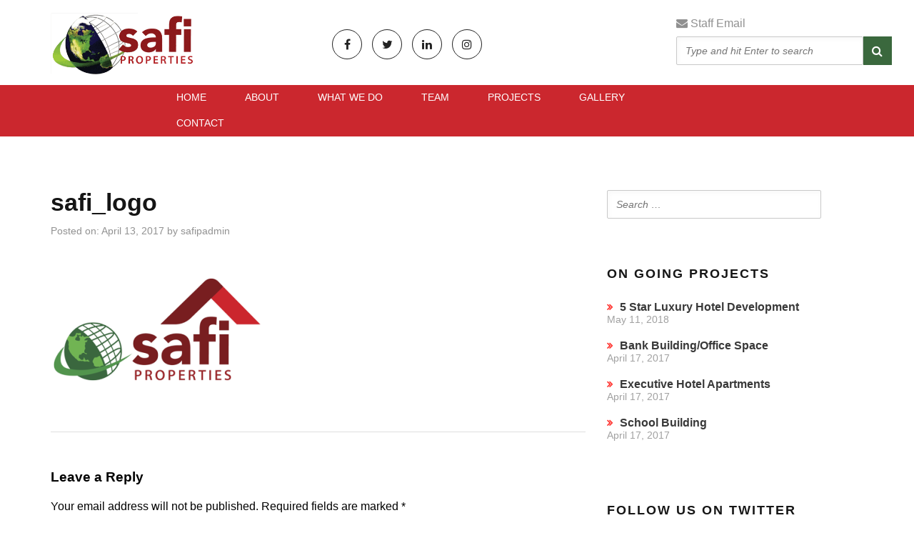

--- FILE ---
content_type: text/html; charset=UTF-8
request_url: http://safiproperties.com.gh/safi_logo/
body_size: 12555
content:
<!DOCTYPE html>
<html class="no-js" lang="en-US">
<head>
<meta charset="UTF-8">
<meta content="width=device-width, initial-scale=1" name="viewport">
<link rel="pingback" href="http://safiproperties.com.gh/xmlrpc.php">
<title>safi_logo &#8211; Safi Properties</title>
<meta name='robots' content='max-image-preview:large' />
<link rel='dns-prefetch' href='//s.w.org' />
<link rel='dns-prefetch' href='//v0.wordpress.com' />
<link rel='dns-prefetch' href='//i0.wp.com' />
<link rel="alternate" type="application/rss+xml" title="Safi Properties &raquo; Feed" href="http://safiproperties.com.gh/feed/" />
<link rel="alternate" type="application/rss+xml" title="Safi Properties &raquo; Comments Feed" href="http://safiproperties.com.gh/comments/feed/" />
<link rel="alternate" type="application/rss+xml" title="Safi Properties &raquo; safi_logo Comments Feed" href="http://safiproperties.com.gh/feed/?attachment_id=28" />
<script type="text/javascript">
window._wpemojiSettings = {"baseUrl":"https:\/\/s.w.org\/images\/core\/emoji\/14.0.0\/72x72\/","ext":".png","svgUrl":"https:\/\/s.w.org\/images\/core\/emoji\/14.0.0\/svg\/","svgExt":".svg","source":{"concatemoji":"http:\/\/safiproperties.com.gh\/wp-includes\/js\/wp-emoji-release.min.js?ver=6.0.11"}};
/*! This file is auto-generated */
!function(e,a,t){var n,r,o,i=a.createElement("canvas"),p=i.getContext&&i.getContext("2d");function s(e,t){var a=String.fromCharCode,e=(p.clearRect(0,0,i.width,i.height),p.fillText(a.apply(this,e),0,0),i.toDataURL());return p.clearRect(0,0,i.width,i.height),p.fillText(a.apply(this,t),0,0),e===i.toDataURL()}function c(e){var t=a.createElement("script");t.src=e,t.defer=t.type="text/javascript",a.getElementsByTagName("head")[0].appendChild(t)}for(o=Array("flag","emoji"),t.supports={everything:!0,everythingExceptFlag:!0},r=0;r<o.length;r++)t.supports[o[r]]=function(e){if(!p||!p.fillText)return!1;switch(p.textBaseline="top",p.font="600 32px Arial",e){case"flag":return s([127987,65039,8205,9895,65039],[127987,65039,8203,9895,65039])?!1:!s([55356,56826,55356,56819],[55356,56826,8203,55356,56819])&&!s([55356,57332,56128,56423,56128,56418,56128,56421,56128,56430,56128,56423,56128,56447],[55356,57332,8203,56128,56423,8203,56128,56418,8203,56128,56421,8203,56128,56430,8203,56128,56423,8203,56128,56447]);case"emoji":return!s([129777,127995,8205,129778,127999],[129777,127995,8203,129778,127999])}return!1}(o[r]),t.supports.everything=t.supports.everything&&t.supports[o[r]],"flag"!==o[r]&&(t.supports.everythingExceptFlag=t.supports.everythingExceptFlag&&t.supports[o[r]]);t.supports.everythingExceptFlag=t.supports.everythingExceptFlag&&!t.supports.flag,t.DOMReady=!1,t.readyCallback=function(){t.DOMReady=!0},t.supports.everything||(n=function(){t.readyCallback()},a.addEventListener?(a.addEventListener("DOMContentLoaded",n,!1),e.addEventListener("load",n,!1)):(e.attachEvent("onload",n),a.attachEvent("onreadystatechange",function(){"complete"===a.readyState&&t.readyCallback()})),(e=t.source||{}).concatemoji?c(e.concatemoji):e.wpemoji&&e.twemoji&&(c(e.twemoji),c(e.wpemoji)))}(window,document,window._wpemojiSettings);
</script>
<style type="text/css">
img.wp-smiley,
img.emoji {
	display: inline !important;
	border: none !important;
	box-shadow: none !important;
	height: 1em !important;
	width: 1em !important;
	margin: 0 0.07em !important;
	vertical-align: -0.1em !important;
	background: none !important;
	padding: 0 !important;
}
</style>
	<link rel='stylesheet' id='litespeed-cache-dummy-css'  href='http://safiproperties.com.gh/wp-content/plugins/litespeed-cache/assets/css/litespeed-dummy.css?ver=6.0.11' type='text/css' media='all' />
<link rel='stylesheet' id='twb-open-sans-css'  href='https://fonts.googleapis.com/css?family=Open+Sans%3A300%2C400%2C500%2C600%2C700%2C800&#038;display=swap&#038;ver=6.0.11' type='text/css' media='all' />
<link rel='stylesheet' id='twbbwg-global-css'  href='http://safiproperties.com.gh/wp-content/plugins/photo-gallery/booster/assets/css/global.css?ver=1.0.0' type='text/css' media='all' />
<link rel='stylesheet' id='pt-cv-public-style-css'  href='http://safiproperties.com.gh/wp-content/plugins/content-views-query-and-display-post-page/public/assets/css/cv.css?ver=4.2.1' type='text/css' media='all' />
<link rel='stylesheet' id='sbi_styles-css'  href='http://safiproperties.com.gh/wp-content/plugins/instagram-feed/css/sbi-styles.min.css?ver=6.10.0' type='text/css' media='all' />
<link rel='stylesheet' id='wp-block-library-css'  href='http://safiproperties.com.gh/wp-includes/css/dist/block-library/style.min.css?ver=6.0.11' type='text/css' media='all' />
<style id='wp-block-library-inline-css' type='text/css'>
.has-text-align-justify{text-align:justify;}
</style>
<link rel='stylesheet' id='mediaelement-css'  href='http://safiproperties.com.gh/wp-includes/js/mediaelement/mediaelementplayer-legacy.min.css?ver=4.2.16' type='text/css' media='all' />
<link rel='stylesheet' id='wp-mediaelement-css'  href='http://safiproperties.com.gh/wp-includes/js/mediaelement/wp-mediaelement.min.css?ver=6.0.11' type='text/css' media='all' />
<style id='global-styles-inline-css' type='text/css'>
body{--wp--preset--color--black: #000000;--wp--preset--color--cyan-bluish-gray: #abb8c3;--wp--preset--color--white: #ffffff;--wp--preset--color--pale-pink: #f78da7;--wp--preset--color--vivid-red: #cf2e2e;--wp--preset--color--luminous-vivid-orange: #ff6900;--wp--preset--color--luminous-vivid-amber: #fcb900;--wp--preset--color--light-green-cyan: #7bdcb5;--wp--preset--color--vivid-green-cyan: #00d084;--wp--preset--color--pale-cyan-blue: #8ed1fc;--wp--preset--color--vivid-cyan-blue: #0693e3;--wp--preset--color--vivid-purple: #9b51e0;--wp--preset--gradient--vivid-cyan-blue-to-vivid-purple: linear-gradient(135deg,rgba(6,147,227,1) 0%,rgb(155,81,224) 100%);--wp--preset--gradient--light-green-cyan-to-vivid-green-cyan: linear-gradient(135deg,rgb(122,220,180) 0%,rgb(0,208,130) 100%);--wp--preset--gradient--luminous-vivid-amber-to-luminous-vivid-orange: linear-gradient(135deg,rgba(252,185,0,1) 0%,rgba(255,105,0,1) 100%);--wp--preset--gradient--luminous-vivid-orange-to-vivid-red: linear-gradient(135deg,rgba(255,105,0,1) 0%,rgb(207,46,46) 100%);--wp--preset--gradient--very-light-gray-to-cyan-bluish-gray: linear-gradient(135deg,rgb(238,238,238) 0%,rgb(169,184,195) 100%);--wp--preset--gradient--cool-to-warm-spectrum: linear-gradient(135deg,rgb(74,234,220) 0%,rgb(151,120,209) 20%,rgb(207,42,186) 40%,rgb(238,44,130) 60%,rgb(251,105,98) 80%,rgb(254,248,76) 100%);--wp--preset--gradient--blush-light-purple: linear-gradient(135deg,rgb(255,206,236) 0%,rgb(152,150,240) 100%);--wp--preset--gradient--blush-bordeaux: linear-gradient(135deg,rgb(254,205,165) 0%,rgb(254,45,45) 50%,rgb(107,0,62) 100%);--wp--preset--gradient--luminous-dusk: linear-gradient(135deg,rgb(255,203,112) 0%,rgb(199,81,192) 50%,rgb(65,88,208) 100%);--wp--preset--gradient--pale-ocean: linear-gradient(135deg,rgb(255,245,203) 0%,rgb(182,227,212) 50%,rgb(51,167,181) 100%);--wp--preset--gradient--electric-grass: linear-gradient(135deg,rgb(202,248,128) 0%,rgb(113,206,126) 100%);--wp--preset--gradient--midnight: linear-gradient(135deg,rgb(2,3,129) 0%,rgb(40,116,252) 100%);--wp--preset--duotone--dark-grayscale: url('#wp-duotone-dark-grayscale');--wp--preset--duotone--grayscale: url('#wp-duotone-grayscale');--wp--preset--duotone--purple-yellow: url('#wp-duotone-purple-yellow');--wp--preset--duotone--blue-red: url('#wp-duotone-blue-red');--wp--preset--duotone--midnight: url('#wp-duotone-midnight');--wp--preset--duotone--magenta-yellow: url('#wp-duotone-magenta-yellow');--wp--preset--duotone--purple-green: url('#wp-duotone-purple-green');--wp--preset--duotone--blue-orange: url('#wp-duotone-blue-orange');--wp--preset--font-size--small: 13px;--wp--preset--font-size--medium: 20px;--wp--preset--font-size--large: 36px;--wp--preset--font-size--x-large: 42px;}.has-black-color{color: var(--wp--preset--color--black) !important;}.has-cyan-bluish-gray-color{color: var(--wp--preset--color--cyan-bluish-gray) !important;}.has-white-color{color: var(--wp--preset--color--white) !important;}.has-pale-pink-color{color: var(--wp--preset--color--pale-pink) !important;}.has-vivid-red-color{color: var(--wp--preset--color--vivid-red) !important;}.has-luminous-vivid-orange-color{color: var(--wp--preset--color--luminous-vivid-orange) !important;}.has-luminous-vivid-amber-color{color: var(--wp--preset--color--luminous-vivid-amber) !important;}.has-light-green-cyan-color{color: var(--wp--preset--color--light-green-cyan) !important;}.has-vivid-green-cyan-color{color: var(--wp--preset--color--vivid-green-cyan) !important;}.has-pale-cyan-blue-color{color: var(--wp--preset--color--pale-cyan-blue) !important;}.has-vivid-cyan-blue-color{color: var(--wp--preset--color--vivid-cyan-blue) !important;}.has-vivid-purple-color{color: var(--wp--preset--color--vivid-purple) !important;}.has-black-background-color{background-color: var(--wp--preset--color--black) !important;}.has-cyan-bluish-gray-background-color{background-color: var(--wp--preset--color--cyan-bluish-gray) !important;}.has-white-background-color{background-color: var(--wp--preset--color--white) !important;}.has-pale-pink-background-color{background-color: var(--wp--preset--color--pale-pink) !important;}.has-vivid-red-background-color{background-color: var(--wp--preset--color--vivid-red) !important;}.has-luminous-vivid-orange-background-color{background-color: var(--wp--preset--color--luminous-vivid-orange) !important;}.has-luminous-vivid-amber-background-color{background-color: var(--wp--preset--color--luminous-vivid-amber) !important;}.has-light-green-cyan-background-color{background-color: var(--wp--preset--color--light-green-cyan) !important;}.has-vivid-green-cyan-background-color{background-color: var(--wp--preset--color--vivid-green-cyan) !important;}.has-pale-cyan-blue-background-color{background-color: var(--wp--preset--color--pale-cyan-blue) !important;}.has-vivid-cyan-blue-background-color{background-color: var(--wp--preset--color--vivid-cyan-blue) !important;}.has-vivid-purple-background-color{background-color: var(--wp--preset--color--vivid-purple) !important;}.has-black-border-color{border-color: var(--wp--preset--color--black) !important;}.has-cyan-bluish-gray-border-color{border-color: var(--wp--preset--color--cyan-bluish-gray) !important;}.has-white-border-color{border-color: var(--wp--preset--color--white) !important;}.has-pale-pink-border-color{border-color: var(--wp--preset--color--pale-pink) !important;}.has-vivid-red-border-color{border-color: var(--wp--preset--color--vivid-red) !important;}.has-luminous-vivid-orange-border-color{border-color: var(--wp--preset--color--luminous-vivid-orange) !important;}.has-luminous-vivid-amber-border-color{border-color: var(--wp--preset--color--luminous-vivid-amber) !important;}.has-light-green-cyan-border-color{border-color: var(--wp--preset--color--light-green-cyan) !important;}.has-vivid-green-cyan-border-color{border-color: var(--wp--preset--color--vivid-green-cyan) !important;}.has-pale-cyan-blue-border-color{border-color: var(--wp--preset--color--pale-cyan-blue) !important;}.has-vivid-cyan-blue-border-color{border-color: var(--wp--preset--color--vivid-cyan-blue) !important;}.has-vivid-purple-border-color{border-color: var(--wp--preset--color--vivid-purple) !important;}.has-vivid-cyan-blue-to-vivid-purple-gradient-background{background: var(--wp--preset--gradient--vivid-cyan-blue-to-vivid-purple) !important;}.has-light-green-cyan-to-vivid-green-cyan-gradient-background{background: var(--wp--preset--gradient--light-green-cyan-to-vivid-green-cyan) !important;}.has-luminous-vivid-amber-to-luminous-vivid-orange-gradient-background{background: var(--wp--preset--gradient--luminous-vivid-amber-to-luminous-vivid-orange) !important;}.has-luminous-vivid-orange-to-vivid-red-gradient-background{background: var(--wp--preset--gradient--luminous-vivid-orange-to-vivid-red) !important;}.has-very-light-gray-to-cyan-bluish-gray-gradient-background{background: var(--wp--preset--gradient--very-light-gray-to-cyan-bluish-gray) !important;}.has-cool-to-warm-spectrum-gradient-background{background: var(--wp--preset--gradient--cool-to-warm-spectrum) !important;}.has-blush-light-purple-gradient-background{background: var(--wp--preset--gradient--blush-light-purple) !important;}.has-blush-bordeaux-gradient-background{background: var(--wp--preset--gradient--blush-bordeaux) !important;}.has-luminous-dusk-gradient-background{background: var(--wp--preset--gradient--luminous-dusk) !important;}.has-pale-ocean-gradient-background{background: var(--wp--preset--gradient--pale-ocean) !important;}.has-electric-grass-gradient-background{background: var(--wp--preset--gradient--electric-grass) !important;}.has-midnight-gradient-background{background: var(--wp--preset--gradient--midnight) !important;}.has-small-font-size{font-size: var(--wp--preset--font-size--small) !important;}.has-medium-font-size{font-size: var(--wp--preset--font-size--medium) !important;}.has-large-font-size{font-size: var(--wp--preset--font-size--large) !important;}.has-x-large-font-size{font-size: var(--wp--preset--font-size--x-large) !important;}
</style>
<link rel='stylesheet' id='contact-form-7-css'  href='http://safiproperties.com.gh/wp-content/plugins/contact-form-7/includes/css/styles.css?ver=5.7.7' type='text/css' media='all' />
<link rel='stylesheet' id='wpsm-comptable-styles-css'  href='http://safiproperties.com.gh/wp-content/plugins/table-maker/css/style.css?ver=1.9.1' type='text/css' media='all' />
<link rel='stylesheet' id='wpsm_tabs_r-font-awesome-front-css'  href='http://safiproperties.com.gh/wp-content/plugins/tabs-responsive/assets/css/font-awesome/css/font-awesome.min.css?ver=6.0.11' type='text/css' media='all' />
<link rel='stylesheet' id='wpsm_tabs_r_bootstrap-front-css'  href='http://safiproperties.com.gh/wp-content/plugins/tabs-responsive/assets/css/bootstrap-front.css?ver=6.0.11' type='text/css' media='all' />
<link rel='stylesheet' id='wpsm_tabs_r_animate-css'  href='http://safiproperties.com.gh/wp-content/plugins/tabs-responsive/assets/css/animate.css?ver=6.0.11' type='text/css' media='all' />
<link rel='stylesheet' id='UGML-global-css-css'  href='http://safiproperties.com.gh/wp-content/plugins/ultimate-gallery-master/css/global.css?ver=6.0.11' type='text/css' media='all' />
<link rel='stylesheet' id='font-awesome-css'  href='http://safiproperties.com.gh/wp-content/themes/hayley/assets/font-awesome/css/font-awesome.min.css?ver=6.0.11' type='text/css' media='all' />
<link rel='stylesheet' id='haley-style-css'  href='http://safiproperties.com.gh/wp-content/themes/hayley/assets/css/master.css?ver=6.0.11' type='text/css' media='all' />
<link rel='stylesheet' id='msl-main-css'  href='http://safiproperties.com.gh/wp-content/plugins/master-slider/public/assets/css/masterslider.main.css?ver=3.8.1' type='text/css' media='all' />
<link rel='stylesheet' id='msl-custom-css'  href='http://safiproperties.com.gh/wp-content/uploads/master-slider/custom.css?ver=6.7' type='text/css' media='all' />
<link rel='stylesheet' id='cherry-team-css'  href='http://safiproperties.com.gh/wp-content/plugins/cherry-team-members/public/assets/css/cherry-team.css?ver=1.4.6' type='text/css' media='all' />
<link rel='stylesheet' id='cherry-team-grid-css'  href='http://safiproperties.com.gh/wp-content/plugins/cherry-team-members/public/assets/css/cherry-team-grid.css?ver=1.4.6' type='text/css' media='all' />
<link rel='stylesheet' id='jetpack_css-css'  href='http://safiproperties.com.gh/wp-content/plugins/jetpack/css/jetpack.css?ver=12.0.2' type='text/css' media='all' />
<script type='text/javascript' src='http://safiproperties.com.gh/wp-includes/js/jquery/jquery.min.js?ver=3.6.0' id='jquery-core-js'></script>
<script type='text/javascript' src='http://safiproperties.com.gh/wp-includes/js/jquery/jquery-migrate.min.js?ver=3.3.2' id='jquery-migrate-js'></script>
<script type='text/javascript' src='http://safiproperties.com.gh/wp-content/plugins/photo-gallery/booster/assets/js/circle-progress.js?ver=1.2.2' id='twbbwg-circle-js'></script>
<script type='text/javascript' id='twbbwg-global-js-extra'>
/* <![CDATA[ */
var twb = {"nonce":"ea552de87f","ajax_url":"http:\/\/safiproperties.com.gh\/wp-admin\/admin-ajax.php","plugin_url":"http:\/\/safiproperties.com.gh\/wp-content\/plugins\/photo-gallery\/booster","href":"http:\/\/safiproperties.com.gh\/wp-admin\/admin.php?page=twbbwg_photo-gallery"};
var twb = {"nonce":"ea552de87f","ajax_url":"http:\/\/safiproperties.com.gh\/wp-admin\/admin-ajax.php","plugin_url":"http:\/\/safiproperties.com.gh\/wp-content\/plugins\/photo-gallery\/booster","href":"http:\/\/safiproperties.com.gh\/wp-admin\/admin.php?page=twbbwg_photo-gallery"};
/* ]]> */
</script>
<script type='text/javascript' src='http://safiproperties.com.gh/wp-content/plugins/photo-gallery/booster/assets/js/global.js?ver=1.0.0' id='twbbwg-global-js'></script>
<script type='text/javascript' src='http://safiproperties.com.gh/wp-includes/js/tinymce/tinymce.min.js?ver=49110-20201110' id='wp-tinymce-root-js'></script>
<script type='text/javascript' src='http://safiproperties.com.gh/wp-includes/js/tinymce/plugins/compat3x/plugin.min.js?ver=49110-20201110' id='wp-tinymce-js'></script>
<link rel="https://api.w.org/" href="http://safiproperties.com.gh/wp-json/" /><link rel="alternate" type="application/json" href="http://safiproperties.com.gh/wp-json/wp/v2/media/28" /><link rel="EditURI" type="application/rsd+xml" title="RSD" href="http://safiproperties.com.gh/xmlrpc.php?rsd" />
<link rel="wlwmanifest" type="application/wlwmanifest+xml" href="http://safiproperties.com.gh/wp-includes/wlwmanifest.xml" /> 
<meta name="generator" content="WordPress 6.0.11" />
<link rel='shortlink' href='https://wp.me/acmzc2-s' />
<link rel="alternate" type="application/json+oembed" href="http://safiproperties.com.gh/wp-json/oembed/1.0/embed?url=http%3A%2F%2Fsafiproperties.com.gh%2Fsafi_logo%2F" />
<link rel="alternate" type="text/xml+oembed" href="http://safiproperties.com.gh/wp-json/oembed/1.0/embed?url=http%3A%2F%2Fsafiproperties.com.gh%2Fsafi_logo%2F&#038;format=xml" />
<script>var ms_grabbing_curosr = 'http://safiproperties.com.gh/wp-content/plugins/master-slider/public/assets/css/common/grabbing.cur', ms_grab_curosr = 'http://safiproperties.com.gh/wp-content/plugins/master-slider/public/assets/css/common/grab.cur';</script>
<meta name="generator" content="MasterSlider 3.8.1 - Responsive Touch Image Slider | avt.li/msf" />
              <style>#livesite_active_engage .ls-more-actions-C {display: none}</style>
            <script type="text/javascript">
        var vcUrl = 'www.vcita.com/widgets/active_engage/g8pkyhuvlbk4vuhd/loader.js?format=js';
        var script = document.createElement('script');
        script.src = '//' + vcUrl;
        script.type = 'text/javascript';

        document.addEventListener('DOMContentLoaded', () => {
          const scripts = document.querySelectorAll('script[src]');
          let sfound = false;

          for (let i = 0; i < scripts.length; i++) {
            if ((scripts[i].getAttribute('src').indexOf('vcita.com') >= 0 &&
              scripts[i].getAttribute('src').indexOf('livesite.js') >= 0) ||
              (scripts[i].getAttribute('src').indexOf('vcita.com') >= 0 &&
                scripts[i].getAttribute('src').indexOf('loader.js') >= 0)
            ) {
              sfound = true;
              break
            }
          }

          if (sfound) return;

                    document.cookie = "livesite_g8pkyhuvlbk4vuhd_engage=; expires=Thu, 01 Jan 1970 00:00:00 UTC; path=/;";
          
          
            			          window.Vcita = {};
			Vcita.legacyOptions = function () {
            return {
              desktopEnabled: 1,
              mobileEnabled: 1,
              engageButton: true,
              activeEngage: true,
              engageState: 'closed',
              actionButtons: false,
              // inlineActions: false,
              activeEngageAction: "schedule",
              //mobileQuickAction: "schedule",
              activeEngageActionText: 'Schedule now',
              engageButtonText: 'Schedule now',
              activeEngageTitle: "Let's talk!",
              activeEngageText: "Thanks for stopping by! We're here to help…",
                          imageUrl: "",
                          textPoweredBy: 'Powered by vcita',
              themeActionColor: '#01dcf7',
              themeActionHover: '#01dcf7',
              themeActionText: '#ffffff',
              themeMainActionColor: '#01dcf7',
              themeMainActionHover: '#01dcf7',
              themeMainActionText: '#ffffff'
			  }
          };
                        

                  const checkLivesite = () => {
            if (!window.LiveSite) return false;
              // console.log(window.Vcita.legacyOptions());
              // console.log(window.LiveSite);
            return true;
          };
                    const checkEngageButton = () => {
            const leb = document.querySelector('#livesite_engage_button a.ls-engage-button');

            if (leb != null) {
                            leb.classList.remove('livesite-engage');
              leb.classList.add('livesite-schedule');
              // leb.onclick = LiveSite.schedule;
              return true;
            } else return false;
          };

          let tryit = 0, aeint;

          let lint = setInterval(() => {
            if (checkLivesite() || tryit == 100000) {
              clearInterval(lint);
              tryit = 0;

              aeint = setInterval(() => {
                if (checkEngageButton() || tryit == 100000) {
                  clearInterval(aeint);
                } else tryit++;
              }, 10);
            } else tryit++;
          }, 100);
                  
          document.body.appendChild(script)
        });
      </script>
    	<style>img#wpstats{display:none}</style>
			<style type="text/css">
			.site-title a,
		.site-description {
			color: #ffffff;
		}
		</style>
	
<!-- Jetpack Open Graph Tags -->
<meta property="og:type" content="article" />
<meta property="og:title" content="safi_logo" />
<meta property="og:url" content="http://safiproperties.com.gh/safi_logo/" />
<meta property="og:description" content="Visit the post for more." />
<meta property="article:published_time" content="2017-04-13T01:11:14+00:00" />
<meta property="article:modified_time" content="2017-04-13T01:11:14+00:00" />
<meta property="og:site_name" content="Safi Properties" />
<meta property="og:image" content="http://safiproperties.com.gh/wp-content/uploads/2017/04/safi_logo.png" />
<meta property="og:image:alt" content="" />
<meta property="og:locale" content="en_US" />
<meta name="twitter:text:title" content="safi_logo" />
<meta name="twitter:image" content="https://i0.wp.com/safiproperties.com.gh/wp-content/uploads/2017/04/safi_logo.png?fit=370%2C186&#038;w=640" />
<meta name="twitter:card" content="summary_large_image" />
<meta name="twitter:description" content="Visit the post for more." />

<!-- End Jetpack Open Graph Tags -->
<link rel="icon" href="https://i0.wp.com/safiproperties.com.gh/wp-content/uploads/2017/04/cropped-tabicon.jpg?fit=32%2C32" sizes="32x32" />
<link rel="icon" href="https://i0.wp.com/safiproperties.com.gh/wp-content/uploads/2017/04/cropped-tabicon.jpg?fit=192%2C192" sizes="192x192" />
<link rel="apple-touch-icon" href="https://i0.wp.com/safiproperties.com.gh/wp-content/uploads/2017/04/cropped-tabicon.jpg?fit=180%2C180" />
<meta name="msapplication-TileImage" content="https://i0.wp.com/safiproperties.com.gh/wp-content/uploads/2017/04/cropped-tabicon.jpg?fit=270%2C270" />
<style type="text/css" id="wp-custom-css">.site-header nav.main-navigation li.current-menu-item{
	color: #ffffff;
  background-color: #781e20;
}

.contain-s-media{
	padding-left: 4%;
	padding-right: 4%;
	}

.site-header .search-box {
  margin-top: 15px;
}

.site-header .search-box a{
  margin-bottom: 9px;
  display: block;
}</style>
</head>

<body class="attachment attachment-template-default single single-attachment postid-28 attachmentid-28 attachment-png do-etfw _masterslider _ms_version_3.8.1">

<!-- HEADER -->
<header id="header" class="site-header" style="background-image: url()">
	<div class="top-bar">
		<div class="row">
			<div class="top-menu small-12 large-7 columns">
				<!-- if has menu -->
                    <div class="menu-top-menu-container"><ul id="menu-top-menu" class="top-menu"><li id="menu-item-1382" class="menu-item menu-item-type-custom menu-item-object-custom menu-item-1382"><a href="https://safiproperties.com.gh:2096/">Staff email</a></li>
</ul></div>                </div>
				<div class="small-12 large-5 columns">
					<div class="social-bar top-social">
                                            </div>
					<!-- .top-social -->
			</div>
		</div>
		<!-- row-->
	</div>
	<!-- end top-bar -->
	<div class="row">
		<div class="small-12 large-4 columns">
			<hgroup>
				
					<a href="http://safiproperties.com"><img src="//safiproperties.com.gh/wp-content/uploads/2017/05/safi_logo1.png"></a>
				
							</hgroup>
		</div>
		<div class="small-12 large-5 columns s-media">
		<span><a href="https://www.facebook.com/safipropertiesltd" target="_blank"><i class="fa fa-facebook" aria-hidden="true"></i></a></span>
		<span><a href="https://twitter.com/Safiproperties" target="_blank"><i class="fa fa-twitter" aria-hidden="true"></i></a></span>
		<span><a href="https://www.linkedin.com/in/safipropertieslimited/" target="_blank"><i class="fa fa-linkedin" aria-hidden="true"></i></a></span>
		<span><a href="https://www.instagram.com/safipropertiesltd/" target="_blank"><i class="fa fa-instagram" aria-hidden="true"></i></a></span>
		</div>
		<div class="small-12 large-3 columns search-box">
			
			<a href="https://safiproperties.com.gh:2096/"  target="_blank"><i class="fa fa-envelope" aria-hidden="true"></i> Staff Email </a>

			<form method="get" id="searchform" action="http://safiproperties.com.gh/">
				<div class="s-box">
					<input class="search-field" type="text" placeholder="Type and hit Enter to search" name="s" id="s" />
					<span><i class="fa fa-search" aria-hidden="true"></i></span>
				</div>
			</form>
		
		</div>
	</div>
	<nav id="site-navigation" class="main-navigation" role="navigation">
		<div class="row">
			<div class="small-12 columns">
				<div class="nav-title">Navigation Menu</div>
				<!-- .nav-title -->
					<button class="menu-toggle" aria-controls="primary-menu" aria-expanded="false"><i class="fa fa-navicon"></i>
					</button>
                    <div class="menu-main-navigation-container"><ul id="main-menu" class="menu"><li id="menu-item-23" class="menu-item menu-item-type-post_type menu-item-object-page menu-item-home menu-item-23"><a href="http://safiproperties.com.gh/">HOME</a></li>
<li id="menu-item-22" class="menu-item menu-item-type-post_type menu-item-object-page menu-item-has-children menu-item-22"><a href="http://safiproperties.com.gh/about-us/">ABOUT</a>
<ul class="sub-menu">
	<li id="menu-item-516" class="menu-item menu-item-type-post_type menu-item-object-page menu-item-516"><a href="http://safiproperties.com.gh/welcome-message/">Welcome Message</a></li>
</ul>
</li>
<li id="menu-item-21" class="menu-item menu-item-type-post_type menu-item-object-page menu-item-has-children menu-item-21"><a href="http://safiproperties.com.gh/what-we-do/">WHAT WE DO</a>
<ul class="sub-menu">
	<li id="menu-item-261" class="menu-item menu-item-type-post_type menu-item-object-page menu-item-261"><a href="http://safiproperties.com.gh/real-estate-development/">Real Estate Development</a></li>
	<li id="menu-item-262" class="menu-item menu-item-type-post_type menu-item-object-page menu-item-262"><a href="http://safiproperties.com.gh/general-construction/">General Construction</a></li>
	<li id="menu-item-941" class="menu-item menu-item-type-post_type menu-item-object-page menu-item-941"><a href="http://safiproperties.com.gh/property-owning-and-management/">Property Management</a></li>
</ul>
</li>
<li id="menu-item-164" class="menu-item menu-item-type-custom menu-item-object-custom menu-item-has-children menu-item-164"><a href="#">TEAM</a>
<ul class="sub-menu">
	<li id="menu-item-163" class="menu-item menu-item-type-post_type menu-item-object-page menu-item-163"><a href="http://safiproperties.com.gh/board-of-directors/">Board of Directors</a></li>
	<li id="menu-item-1036" class="menu-item menu-item-type-post_type menu-item-object-page menu-item-1036"><a href="http://safiproperties.com.gh/management/">Management</a></li>
</ul>
</li>
<li id="menu-item-301" class="menu-item menu-item-type-custom menu-item-object-custom menu-item-has-children menu-item-301"><a href="#">PROJECTS</a>
<ul class="sub-menu">
	<li id="menu-item-401" class="menu-item menu-item-type-post_type menu-item-object-page menu-item-has-children menu-item-401"><a href="http://safiproperties.com.gh/safi-villas/">Villas / Townhomes</a>
	<ul class="sub-menu">
		<li id="menu-item-438" class="menu-item menu-item-type-post_type menu-item-object-page menu-item-438"><a href="http://safiproperties.com.gh/town-houses-house-one/">Safi Villa One</a></li>
		<li id="menu-item-437" class="menu-item menu-item-type-post_type menu-item-object-page menu-item-437"><a href="http://safiproperties.com.gh/town-houses-house-two/">Safi Villa Two</a></li>
		<li id="menu-item-436" class="menu-item menu-item-type-post_type menu-item-object-page menu-item-436"><a href="http://safiproperties.com.gh/town-house-house/">Safi Villa Three</a></li>
		<li id="menu-item-610" class="menu-item menu-item-type-post_type menu-item-object-page menu-item-610"><a href="http://safiproperties.com.gh/safi-villa-four/">Safi Villa Four</a></li>
	</ul>
</li>
	<li id="menu-item-495" class="menu-item menu-item-type-post_type menu-item-object-page menu-item-495"><a href="http://safiproperties.com.gh/safi-apartments/">Executive Hotel Apartments</a></li>
	<li id="menu-item-302" class="menu-item menu-item-type-post_type menu-item-object-page menu-item-302"><a href="http://safiproperties.com.gh/completed-projects/">On-Going Projects</a></li>
</ul>
</li>
<li id="menu-item-631" class="menu-item menu-item-type-post_type menu-item-object-page menu-item-631"><a href="http://safiproperties.com.gh/gallery/">GALLERY</a></li>
<li id="menu-item-19" class="menu-item menu-item-type-post_type menu-item-object-page menu-item-19"><a href="http://safiproperties.com.gh/contactus/">CONTACT</a></li>
</ul></div>                </div>
				<!-- </div> -->
		</div>
	</nav>
</header>
<div class="row section">
	<!-- POST ARCHIVE -->
	<section class="large-8 columns">
		<!-- <div class="large-10 columns"> -->
		<article class="entry">
		
<article id="post-28" class="post-28 attachment type-attachment status-inherit hentry">
	<!-- <div class="large-10 columns"> -->
		<article class="entry">
						<h2><a href="http://safiproperties.com.gh/safi_logo/">safi_logo</a></h2>				
			
			<div class="single-post-meta">
					<div class="single-line-meta">Posted on: April 13, 2017 by safipadmin<div class="category"></div><div class="category"></div></div>				</div>		
			<div class="entry-content-container">						
				<p class="attachment"><a href='https://i0.wp.com/safiproperties.com.gh/wp-content/uploads/2017/04/safi_logo.png'><img width="300" height="151" src="https://i0.wp.com/safiproperties.com.gh/wp-content/uploads/2017/04/safi_logo.png?fit=300%2C151" class="attachment-medium size-medium" alt="" loading="lazy" srcset="https://i0.wp.com/safiproperties.com.gh/wp-content/uploads/2017/04/safi_logo.png?w=370 370w, https://i0.wp.com/safiproperties.com.gh/wp-content/uploads/2017/04/safi_logo.png?resize=300%2C151 300w" sizes="(max-width: 300px) 100vw, 300px" data-attachment-id="28" data-permalink="http://safiproperties.com.gh/safi_logo/" data-orig-file="https://i0.wp.com/safiproperties.com.gh/wp-content/uploads/2017/04/safi_logo.png?fit=370%2C186" data-orig-size="370,186" data-comments-opened="1" data-image-meta="{&quot;aperture&quot;:&quot;0&quot;,&quot;credit&quot;:&quot;&quot;,&quot;camera&quot;:&quot;&quot;,&quot;caption&quot;:&quot;&quot;,&quot;created_timestamp&quot;:&quot;0&quot;,&quot;copyright&quot;:&quot;&quot;,&quot;focal_length&quot;:&quot;0&quot;,&quot;iso&quot;:&quot;0&quot;,&quot;shutter_speed&quot;:&quot;0&quot;,&quot;title&quot;:&quot;&quot;,&quot;orientation&quot;:&quot;0&quot;}" data-image-title="safi_logo" data-image-description="" data-image-caption="" data-medium-file="https://i0.wp.com/safiproperties.com.gh/wp-content/uploads/2017/04/safi_logo.png?fit=300%2C151" data-large-file="https://i0.wp.com/safiproperties.com.gh/wp-content/uploads/2017/04/safi_logo.png?fit=370%2C186" /></a></p>
				
							</div>
		</article>
	<!-- </div> -->		
	
<div id="comments" class="comments-area">

		<div id="respond" class="comment-respond">
		<h3 id="reply-title" class="comment-reply-title">Leave a Reply <small><a rel="nofollow" id="cancel-comment-reply-link" href="/safi_logo/#respond" style="display:none;">Cancel reply</a></small></h3><form action="http://safiproperties.com.gh/wp-comments-post.php" method="post" id="commentform" class="comment-form" novalidate><p class="comment-notes"><span id="email-notes">Your email address will not be published.</span> <span class="required-field-message" aria-hidden="true">Required fields are marked <span class="required" aria-hidden="true">*</span></span></p><p class="comment-form-comment"><label for="comment">Comment <span class="required" aria-hidden="true">*</span></label> <textarea id="comment" name="comment" cols="45" rows="8" maxlength="65525" required></textarea></p><p class="comment-form-author"><label for="author">Name <span class="required" aria-hidden="true">*</span></label> <input id="author" name="author" type="text" value="" size="30" maxlength="245" required /></p>
<p class="comment-form-email"><label for="email">Email <span class="required" aria-hidden="true">*</span></label> <input id="email" name="email" type="email" value="" size="30" maxlength="100" aria-describedby="email-notes" required /></p>
<p class="comment-form-url"><label for="url">Website</label> <input id="url" name="url" type="url" value="" size="30" maxlength="200" /></p>
<p class="comment-form-cookies-consent"><input id="wp-comment-cookies-consent" name="wp-comment-cookies-consent" type="checkbox" value="yes" /> <label for="wp-comment-cookies-consent">Save my name, email, and website in this browser for the next time I comment.</label></p>
<p class="form-submit"><input name="submit" type="submit" id="submit" class="submit" value="Post Comment" /> <input type='hidden' name='comment_post_ID' value='28' id='comment_post_ID' />
<input type='hidden' name='comment_parent' id='comment_parent' value='0' />
</p><p style="display: none;"><input type="hidden" id="akismet_comment_nonce" name="akismet_comment_nonce" value="7738df56de" /></p><p style="display: none !important;" class="akismet-fields-container" data-prefix="ak_"><label>&#916;<textarea name="ak_hp_textarea" cols="45" rows="8" maxlength="100"></textarea></label><input type="hidden" id="ak_js_1" name="ak_js" value="171"/><script>document.getElementById( "ak_js_1" ).setAttribute( "value", ( new Date() ).getTime() );</script></p></form>	</div><!-- #respond -->
	
</div><!-- #comments -->
</article><!-- #post-## -->
		</article>
		<!-- </div> -->
		<div class="clear"></div>
	</section>
	
<!-- RIGHT ASIDE WIDGETS-->
<aside class="large-4 columns aside-section">
	<section id="search-2" class="widget widget_search"><form role="search" method="get" class="search-form" action="http://safiproperties.com.gh/">
				<label>
					<span class="screen-reader-text">Search for:</span>
					<input type="search" class="search-field" placeholder="Search &hellip;" value="" name="s" />
				</label>
				<input type="submit" class="search-submit" value="Search" />
			</form></section>
		<section id="recent-posts-2" class="widget widget_recent_entries">
		<h2 class="widget-title">On going projects</h2>
		<ul>
											<li>
					<a href="http://safiproperties.com.gh/5-star-luxury-hotel-development/">5 Star Luxury Hotel Development</a>
											<span class="post-date">May 11, 2018</span>
									</li>
											<li>
					<a href="http://safiproperties.com.gh/banking-facilities/">Bank Building/Office Space</a>
											<span class="post-date">April 17, 2017</span>
									</li>
											<li>
					<a href="http://safiproperties.com.gh/hotels/">Executive Hotel Apartments</a>
											<span class="post-date">April 17, 2017</span>
									</li>
											<li>
					<a href="http://safiproperties.com.gh/schools/">School Building</a>
											<span class="post-date">April 17, 2017</span>
									</li>
					</ul>

		</section><section id="do-etfw-2" class="widget widget-do-etfw">					<h2 class="widget-title">Follow us on Twitter</h2>		
		<a class="twitter-timeline" data-height="300" data-theme="light" data-link-color="#3b94d9" data-border-color="#f5f5f5" data-chrome="transparent" href="https://twitter.com/Safiproperties">Tweets by @Safiproperties</a>
</section></aside><!-- END RIGHT ASIDE -->
</div><!-- row-->
<!-- FOOTER -->


	</div><!-- #content -->

	<footer id="footer">
		<div class="contain-s-media">
			<div class="footer-s-media">
			<span><a href="https://www.facebook.com/safipropertiesltd" target="_blank"><i class="fa fa-facebook" aria-hidden="true"></i></a></span>
		        <span><a href="https://twitter.com/Safiproperties" target="_blank"><i class="fa fa-twitter" aria-hidden="true"></i></a></span>
		<span><a href="https://www.linkedin.com/in/safipropertieslimited/" target="_blank"><i class="fa fa-linkedin" aria-hidden="true"></i></a></span>
		<span><a href="https://www.instagram.com/safipropertiesltd/" target="_blank"><i class="fa fa-instagram" aria-hidden="true"></i></a></span>
			</div>
		</div>
			<nav id="site-navigation" class="main-navigation" role="navigation">
		<div class="row">
			<div class="small-12 columns">
                    <div class="menu-main-navigation-container"><ul id="main-menu" class="menu"><li class="menu-item menu-item-type-post_type menu-item-object-page menu-item-home menu-item-23"><a href="http://safiproperties.com.gh/">HOME</a></li>
<li class="menu-item menu-item-type-post_type menu-item-object-page menu-item-has-children menu-item-22"><a href="http://safiproperties.com.gh/about-us/">ABOUT</a>
<ul class="sub-menu">
	<li class="menu-item menu-item-type-post_type menu-item-object-page menu-item-516"><a href="http://safiproperties.com.gh/welcome-message/">Welcome Message</a></li>
</ul>
</li>
<li class="menu-item menu-item-type-post_type menu-item-object-page menu-item-has-children menu-item-21"><a href="http://safiproperties.com.gh/what-we-do/">WHAT WE DO</a>
<ul class="sub-menu">
	<li class="menu-item menu-item-type-post_type menu-item-object-page menu-item-261"><a href="http://safiproperties.com.gh/real-estate-development/">Real Estate Development</a></li>
	<li class="menu-item menu-item-type-post_type menu-item-object-page menu-item-262"><a href="http://safiproperties.com.gh/general-construction/">General Construction</a></li>
	<li class="menu-item menu-item-type-post_type menu-item-object-page menu-item-941"><a href="http://safiproperties.com.gh/property-owning-and-management/">Property Management</a></li>
</ul>
</li>
<li class="menu-item menu-item-type-custom menu-item-object-custom menu-item-has-children menu-item-164"><a href="#">TEAM</a>
<ul class="sub-menu">
	<li class="menu-item menu-item-type-post_type menu-item-object-page menu-item-163"><a href="http://safiproperties.com.gh/board-of-directors/">Board of Directors</a></li>
	<li class="menu-item menu-item-type-post_type menu-item-object-page menu-item-1036"><a href="http://safiproperties.com.gh/management/">Management</a></li>
</ul>
</li>
<li class="menu-item menu-item-type-custom menu-item-object-custom menu-item-has-children menu-item-301"><a href="#">PROJECTS</a>
<ul class="sub-menu">
	<li class="menu-item menu-item-type-post_type menu-item-object-page menu-item-has-children menu-item-401"><a href="http://safiproperties.com.gh/safi-villas/">Villas / Townhomes</a>
	<ul class="sub-menu">
		<li class="menu-item menu-item-type-post_type menu-item-object-page menu-item-438"><a href="http://safiproperties.com.gh/town-houses-house-one/">Safi Villa One</a></li>
		<li class="menu-item menu-item-type-post_type menu-item-object-page menu-item-437"><a href="http://safiproperties.com.gh/town-houses-house-two/">Safi Villa Two</a></li>
		<li class="menu-item menu-item-type-post_type menu-item-object-page menu-item-436"><a href="http://safiproperties.com.gh/town-house-house/">Safi Villa Three</a></li>
		<li class="menu-item menu-item-type-post_type menu-item-object-page menu-item-610"><a href="http://safiproperties.com.gh/safi-villa-four/">Safi Villa Four</a></li>
	</ul>
</li>
	<li class="menu-item menu-item-type-post_type menu-item-object-page menu-item-495"><a href="http://safiproperties.com.gh/safi-apartments/">Executive Hotel Apartments</a></li>
	<li class="menu-item menu-item-type-post_type menu-item-object-page menu-item-302"><a href="http://safiproperties.com.gh/completed-projects/">On-Going Projects</a></li>
</ul>
</li>
<li class="menu-item menu-item-type-post_type menu-item-object-page menu-item-631"><a href="http://safiproperties.com.gh/gallery/">GALLERY</a></li>
<li class="menu-item menu-item-type-post_type menu-item-object-page menu-item-19"><a href="http://safiproperties.com.gh/contactus/">CONTACT</a></li>
</ul></div>                </div>
				<!-- </div> -->
		</div>
	</nav>
		<div class="row copyright-section" style="text-align: center; color: #ffffff;">
			<p class="columns entry">
			<h5>© SAFI PROPERTIES LTD 2020. ALL RIGHTS RESERVED</h5>
			</p>
		</div>
	</footer>
</div><!-- #page -->

<!-- Instagram Feed JS -->
<script type="text/javascript">
var sbiajaxurl = "http://safiproperties.com.gh/wp-admin/admin-ajax.php";
</script>
<link rel='stylesheet' id='vcita-widget-style-css'  href='http://safiproperties.com.gh/wp-content/plugins/meeting-scheduler-by-vcita/assets/style/widget_v.css?ver=6.0.11' type='text/css' media='all' />
<script type='text/javascript' id='cherry-js-core-js-extra'>
/* <![CDATA[ */
var wp_load_style = ["litespeed-cache-dummy.css","twbbwg-global.css","pt-cv-public-style.css","sbi_styles.css","wp-block-library.css","videopress-video-style.css","wp-mediaelement.css","global-styles.css","contact-form-7.css","wpsm-comptable-styles.css","wpsm_tabs_r-font-awesome-front.css","wpsm_tabs_r_bootstrap-front.css","wpsm_tabs_r_animate.css","UGML-global-css.css","font-awesome.css","haley-style.css","msl-main.css","msl-custom.css","cherry-team.css","cherry-team-grid.css","jetpack_css.css"];
var wp_load_script = ["twbbwg-global.js","cherry-js-core.js","jetpack-photon.js","wp-tinymce.js","jquery.js","contact-form-7.js","pt-cv-content-views-script.js","wpsm_tabs_r_custom-js-front.js","hayley-navigation.js","hayley-skip-link-focus-fix.js","comment-reply.js","do-etfw-twitter-widgets.js","milestone.js","masterslider-core.js","icwp-wpsf-notbot.js"];
var cherry_ajax = "b6bdd98f92";
var ui_init_object = {"auto_init":"false","targets":[]};
/* ]]> */
</script>
<script type='text/javascript' src='http://safiproperties.com.gh/wp-content/plugins/cherry-team-members/cherry-framework/modules/cherry-js-core/assets/js/min/cherry-js-core.min.js?ver=1.5.11' id='cherry-js-core-js'></script>
<script type='text/javascript' src='http://safiproperties.com.gh/wp-content/plugins/jetpack/_inc/build/photon/photon.min.js?ver=20191001' id='jetpack-photon-js'></script>
<script type='text/javascript' src='http://safiproperties.com.gh/wp-content/plugins/contact-form-7/includes/swv/js/index.js?ver=5.7.7' id='swv-js'></script>
<script type='text/javascript' id='contact-form-7-js-extra'>
/* <![CDATA[ */
var wpcf7 = {"api":{"root":"http:\/\/safiproperties.com.gh\/wp-json\/","namespace":"contact-form-7\/v1"},"cached":"1"};
/* ]]> */
</script>
<script type='text/javascript' src='http://safiproperties.com.gh/wp-content/plugins/contact-form-7/includes/js/index.js?ver=5.7.7' id='contact-form-7-js'></script>
<script type='text/javascript' id='pt-cv-content-views-script-js-extra'>
/* <![CDATA[ */
var PT_CV_PUBLIC = {"_prefix":"pt-cv-","page_to_show":"5","_nonce":"f4a2729ce4","is_admin":"","is_mobile":"","ajaxurl":"http:\/\/safiproperties.com.gh\/wp-admin\/admin-ajax.php","lang":"","loading_image_src":"data:image\/gif;base64,R0lGODlhDwAPALMPAMrKygwMDJOTkz09PZWVla+vr3p6euTk5M7OzuXl5TMzMwAAAJmZmWZmZszMzP\/\/\/yH\/[base64]\/wyVlamTi3nSdgwFNdhEJgTJoNyoB9ISYoQmdjiZPcj7EYCAeCF1gEDo4Dz2eIAAAh+QQFCgAPACwCAAAADQANAAAEM\/DJBxiYeLKdX3IJZT1FU0iIg2RNKx3OkZVnZ98ToRD4MyiDnkAh6BkNC0MvsAj0kMpHBAAh+QQFCgAPACwGAAAACQAPAAAEMDC59KpFDll73HkAA2wVY5KgiK5b0RRoI6MuzG6EQqCDMlSGheEhUAgqgUUAFRySIgAh+QQFCgAPACwCAAIADQANAAAEM\/DJKZNLND\/[base64]"};
var PT_CV_PAGINATION = {"first":"\u00ab","prev":"\u2039","next":"\u203a","last":"\u00bb","goto_first":"Go to first page","goto_prev":"Go to previous page","goto_next":"Go to next page","goto_last":"Go to last page","current_page":"Current page is","goto_page":"Go to page"};
/* ]]> */
</script>
<script type='text/javascript' src='http://safiproperties.com.gh/wp-content/plugins/content-views-query-and-display-post-page/public/assets/js/cv.js?ver=4.2.1' id='pt-cv-content-views-script-js'></script>
<script type='text/javascript' src='http://safiproperties.com.gh/wp-content/plugins/tabs-responsive/assets/js/tabs-custom.js?ver=6.0.11' id='wpsm_tabs_r_custom-js-front-js'></script>
<script type='text/javascript' src='http://safiproperties.com.gh/wp-content/themes/hayley/js/navigation.js?ver=20160514' id='hayley-navigation-js'></script>
<script type='text/javascript' src='http://safiproperties.com.gh/wp-content/themes/hayley/js/skip-link-focus-fix.js?ver=20160514' id='hayley-skip-link-focus-fix-js'></script>
<script type='text/javascript' src='http://safiproperties.com.gh/wp-includes/js/comment-reply.min.js?ver=6.0.11' id='comment-reply-js'></script>
<script type='text/javascript' src='http://safiproperties.com.gh/wp-content/plugins/easy-twitter-feed-widget/js/twitter-widgets.js?ver=1.0' id='do-etfw-twitter-widgets-js'></script>
<script type='text/javascript' src='http://safiproperties.com.gh/wp-content/plugins/master-slider/public/assets/js/jquery.easing.min.js?ver=3.8.1' id='jquery-easing-js'></script>
<script type='text/javascript' src='http://safiproperties.com.gh/wp-content/plugins/master-slider/public/assets/js/masterslider.min.js?ver=3.8.1' id='masterslider-core-js'></script>
<script type='text/javascript' id='icwp-wpsf-notbot-js-extra'>
/* <![CDATA[ */
var shield_vars_notbot = {"strings":{"select_action":"Please select an action to perform.","are_you_sure":"Are you sure?","absolutely_sure":"Are you absolutely sure?"},"comps":{"notbot":{"ajax":{"not_bot":{"action":"shield_action","ex":"capture_not_bot","exnonce":"9cbf4194c4","ajaxurl":"http:\/\/safiproperties.com.gh\/wp-admin\/admin-ajax.php","_wpnonce":"8cd5d42c1b","_rest_url":"http:\/\/safiproperties.com.gh\/wp-json\/shield\/v1\/action\/capture_not_bot?exnonce=9cbf4194c4&_wpnonce=8cd5d42c1b"},"not_bot_nonce":{"action":"shield_action","ex":"capture_not_bot_nonce","ajaxurl":"http:\/\/safiproperties.com.gh\/wp-admin\/admin-ajax.php","_wpnonce":"8cd5d42c1b","_rest_url":"http:\/\/safiproperties.com.gh\/wp-json\/shield\/v1\/action\/capture_not_bot_nonce?_wpnonce=8cd5d42c1b"}},"flags":{"required":true}}}};
/* ]]> */
</script>
<script type='text/javascript' src='http://safiproperties.com.gh/wp-content/plugins/wp-simple-firewall/assets/dist/shield-notbot.bundle.js?ver=19.0.7&#038;mtime=1708232397' id='icwp-wpsf-notbot-js'></script>
<script defer type='text/javascript' src='http://safiproperties.com.gh/wp-content/plugins/akismet/_inc/akismet-frontend.js?ver=1762967638' id='akismet-frontend-js'></script>
	<script src='https://stats.wp.com/e-202604.js' defer></script>
	<script>
		_stq = window._stq || [];
		_stq.push([ 'view', {v:'ext',blog:'182694534',post:'28',tz:'0',srv:'safiproperties.com.gh',j:'1:12.0.2'} ]);
		_stq.push([ 'clickTrackerInit', '182694534', '28' ]);
	</script>
</body>
</html>


<!-- Page cached by LiteSpeed Cache 7.7 on 2026-01-21 05:39:55 -->

--- FILE ---
content_type: text/css
request_url: http://safiproperties.com.gh/wp-content/themes/hayley/assets/css/master.css?ver=6.0.11
body_size: 14326
content:
/**
 * Development build - compresed view. User minified for production.
 */
/*! normalize.css v3.0.2 | MIT License | git.io/normalize */
/**
 * 1. Set default font family to sans-serif.
 * 2. Prevent iOS text size adjust after orientation change, without disabling
 *    user zoom.
 */
html {
  font-family: sans-serif;
  /* 1 */
  -ms-text-size-adjust: 100%;
  /* 2 */
  -webkit-text-size-adjust: 100%;
  /* 2 */
}

/**
 * Remove default margin.
 */
body {
  margin: 0;
scrollbar-face-color: #000000 !important;
scrollbar-shadow-color: #2D2C4D !important;
scrollbar-highlight-color:#7D7E94 !important;
scrollbar-3dlight-color: #7D7E94 !important;
scrollbar-darkshadow-color: #2D2C4D !important;
scrollbar-track-color: #7D7E94 !important;
scrollbar-arrow-color: #C1C1D1 !important;
}

/* HTML5 display definitions
   ========================================================================== */
/**
 * Correct `block` display not defined for any HTML5 element in IE 8/9.
 * Correct `block` display not defined for `details` or `summary` in IE 10/11
 * and Firefox.
 * Correct `block` display not defined for `main` in IE 11.
 */
article,
aside,
details,
figcaption,
figure,
footer,
header,
hgroup,
main,
menu,
nav,
section,
summary {
  display: block;
}

/**
 * 1. Correct `inline-block` display not defined in IE 8/9.
 * 2. Normalize vertical alignment of `progress` in Chrome, Firefox, and Opera.
 */
audio,
canvas,
progress,
video {
  display: inline-block;
  /* 1 */
  vertical-align: baseline;
  /* 2 */
}

/**
 * Prevent modern browsers from displaying `audio` without controls.
 * Remove excess height in iOS 5 devices.
 */
audio:not([controls]) {
  display: none;
  height: 0;
}

/**
 * Address `[hidden]` styling not present in IE 8/9/10.
 * Hide the `template` element in IE 8/9/11, Safari, and Firefox < 22.
 */
[hidden],
template {
  display: none;
}

/* Links
   ========================================================================== */
/**
 * Remove the gray background color from active links in IE 10.
 */
a {
  background-color: transparent;
}

/**
 * Improve readability when focused and also mouse hovered in all browsers.
 */
a:active,
a:hover {
  outline: 0;   
}

/* Text-level semantics
   ========================================================================== */
/**
 * Address styling not present in IE 8/9/10/11, Safari, and Chrome.
 */
abbr[title] {
  border-bottom: 1px dotted;
}

/**
 * Address style set to `bolder` in Firefox 4+, Safari, and Chrome.
 */
b,
strong {
  font-weight: bold;
}

/**
 * Address styling not present in Safari and Chrome.
 */
dfn {
  font-style: italic;
}

/**
 * Address variable `h1` font-size and margin within `section` and `article`
 * contexts in Firefox 4+, Safari, and Chrome.
 */
h1 {
  font-size: 2em;
  margin: 0.67em 0;
}

/**
 * Address styling not present in IE 8/9.
 */
mark {
  background: #ff0;
  color: #000;
}

/**
 * Address inconsistent and variable font size in all browsers.
 */
small {
  font-size: 80%;
}

/**
 * Prevent `sub` and `sup` affecting `line-height` in all browsers.
 */
sub,
sup {
  font-size: 75%;
  line-height: 0;
  position: relative;
  vertical-align: baseline;
}

sup {
  top: -0.5em;
}

sub {
  bottom: -0.25em;
}

/* Embedded content
   ========================================================================== */
/**
 * Remove border when inside `a` element in IE 8/9/10.
 */
img {
  border: 0;
}

/**
 * Correct overflow not hidden in IE 9/10/11.
 */
svg:not(:root) {
  overflow: hidden;
}

/* Grouping content
   ========================================================================== */
/**
 * Address margin not present in IE 8/9 and Safari.
 */
figure {
  margin: 1em 40px;
}

/**
 * Address differences between Firefox and other browsers.
 */
hr {
  box-sizing: content-box;
  height: 0;
}

/**
 * Contain overflow in all browsers.
 */
pre {
  overflow: auto;
}

/**
 * Address odd `em`-unit font size rendering in all browsers.
 */
code,
kbd,
pre,
samp {
  font-family: monospace, monospace;
  font-size: 1em;
}

/* Forms
   ========================================================================== */
/**
 * Known limitation: by default, Chrome and Safari on OS X allow very limited
 * styling of `select`, unless a `border` property is set.
 */
/**
 * 1. Correct color not being inherited.
 *    Known issue: affects color of disabled elements.
 * 2. Correct font properties not being inherited.
 * 3. Address margins set differently in Firefox 4+, Safari, and Chrome.
 */
button,
input,
optgroup,
select,
textarea {
  color: inherit;
  /* 1 */
  font: inherit;
  /* 2 */
  margin: 0;
  /* 3 */
}

/**
 * Address `overflow` set to `hidden` in IE 8/9/10/11.
 */
button {
  overflow: visible;
}

/**
 * Address inconsistent `text-transform` inheritance for `button` and `select`.
 * All other form control elements do not inherit `text-transform` values.
 * Correct `button` style inheritance in Firefox, IE 8/9/10/11, and Opera.
 * Correct `select` style inheritance in Firefox.
 */
button,
select {
  text-transform: none;
}

/**
 * 1. Avoid the WebKit bug in Android 4.0.* where (2) destroys native `audio`
 *    and `video` controls.
 * 2. Correct inability to style clickable `input` types in iOS.
 * 3. Improve usability and consistency of cursor style between image-type
 *    `input` and others.
 */
button,
html input[type="button"],
input[type="reset"],
input[type="submit"] {
  -webkit-appearance: button;
  /* 2 */
  cursor: pointer;
  /* 3 */
}

/**
 * Re-set default cursor for disabled elements.
 */
button[disabled],
html input[disabled] {
  cursor: default;
}

/**
 * Remove inner padding and border in Firefox 4+.
 */
button::-moz-focus-inner,
input::-moz-focus-inner {
  border: 0;
  padding: 0;
}

/**
 * Address Firefox 4+ setting `line-height` on `input` using `!important` in
 * the UA stylesheet.
 */
input {
  line-height: normal;
}

/**
 * It's recommended that you don't attempt to style these elements.
 * Firefox's implementation doesn't respect box-sizing, padding, or width.
 *
 * 1. Address box sizing set to `content-box` in IE 8/9/10.
 * 2. Remove excess padding in IE 8/9/10.
 */
input[type="checkbox"],
input[type="radio"] {
  box-sizing: border-box;
  /* 1 */
  padding: 0;
  /* 2 */
}

/**
 * Fix the cursor style for Chrome's increment/decrement buttons. For certain
 * `font-size` values of the `input`, it causes the cursor style of the
 * decrement button to change from `default` to `text`.
 */
input[type="number"]::-webkit-inner-spin-button,
input[type="number"]::-webkit-outer-spin-button {
  height: auto;
}

/**
 * 1. Address `appearance` set to `searchfield` in Safari and Chrome.
 * 2. Address `box-sizing` set to `border-box` in Safari and Chrome
 *    (include `-moz` to future-proof).
 */
input[type="search"] {
  -webkit-appearance: textfield;
  /* 1 */
  /* 2 */
  box-sizing: content-box;
}

/**
 * Remove inner padding and search cancel button in Safari and Chrome on OS X.
 * Safari (but not Chrome) clips the cancel button when the search input has
 * padding (and `textfield` appearance).
 */
input[type="search"]::-webkit-search-cancel-button,
input[type="search"]::-webkit-search-decoration {
  -webkit-appearance: none;
}

/**
 * Define consistent border, margin, and padding.
 */
fieldset {
  border: 1px solid #c0c0c0;
  margin: 0 2px;
  padding: 0.35em 0.625em 0.75em;
}

/**
 * 1. Correct `color` not being inherited in IE 8/9/10/11.
 * 2. Remove padding so people aren't caught out if they zero out fieldsets.
 */
legend {
  border: 0;
  /* 1 */
  padding: 0;
  /* 2 */
}

/**
 * Remove default vertical scrollbar in IE 8/9/10/11.
 */
textarea {
  overflow: auto;
}

/**
 * Don't inherit the `font-weight` (applied by a rule above).
 * NOTE: the default cannot safely be changed in Chrome and Safari on OS X.
 */
optgroup {
  font-weight: bold;
}

/* Tables
   ========================================================================== */
/**
 * Remove most spacing between table cells.
 */
table {
  border-collapse: collapse;
  border-spacing: 0;
}

td,
th {
  padding: 0;
}

html, body {
  height: 100%;
}

html {
  box-sizing: border-box;
}

*,
*:before,
*:after {
  box-sizing: inherit;
}

html,
body {
  font-size: 100%;
}

img {
  max-width: 100%;
  height: auto;
}

img {
  -ms-interpolation-mode: bicubic;
}

.clearfix:before, .clearfix:after {
  content: " ";
  display: table;
}
.clearfix:after {
  clear: both;
}

.hide {
  display: none;
}

.invisible {
  visibility: hidden;
}

.antialiased {
  -webkit-font-smoothing: antialiased;
  -moz-osx-font-smoothing: grayscale;
}

img {
  display: inline-block;
  vertical-align: middle;
}

textarea {
  height: auto;
  min-height: 50px;
}

select {
  width: 100%;
}

.row {
  margin: 0 auto;
  max-width: 73rem;
  width: 100%;
}
.row:before, .row:after {
  content: " ";
  display: table;
}
.row:after {
  clear: both;
}
.row.collapse > .column,
.row.collapse > .columns {
  padding-left: 0;
  padding-right: 0;
}
.row.collapse .row {
  margin-left: 0;
  margin-right: 0;
}
.row .row {
  margin: 0 -0.9375rem;
  max-width: none;
  width: auto;
}
.row .row:before, .row .row:after {
  content: " ";
  display: table;
}
.row .row:after {
  clear: both;
}
.row .row.collapse {
  margin: 0;
  max-width: none;
  width: auto;
}
.row .row.collapse:before, .row .row.collapse:after {
  content: " ";
  display: table;
}
.row .row.collapse:after {
  clear: both;
}

.column,
.columns {
  padding-left: 0.9375rem;
  padding-right: 0.9375rem;
  width: 100%;
  float: left;
}

[class*="column"] + [class*="column"]:last-child {
  float: right;
}

[class*="column"] + [class*="column"].end {
  float: left;
}

@media only screen {
  .small-push-0 {
    position: relative;
    left: 0;
    right: auto;
  }

  .small-pull-0 {
    position: relative;
    right: 0;
    left: auto;
  }

  .small-push-1 {
    position: relative;
    left: 8.33333%;
    right: auto;
  }

  .small-pull-1 {
    position: relative;
    right: 8.33333%;
    left: auto;
  }

  .small-push-2 {
    position: relative;
    left: 16.66667%;
    right: auto;
  }

  .small-pull-2 {
    position: relative;
    right: 16.66667%;
    left: auto;
  }

  .small-push-3 {
    position: relative;
    left: 25%;
    right: auto;
  }

  .small-pull-3 {
    position: relative;
    right: 25%;
    left: auto;
  }

  .small-push-4 {
    position: relative;
    left: 33.33333%;
    right: auto;
  }

  .small-pull-4 {
    position: relative;
    right: 33.33333%;
    left: auto;
  }

  .small-push-5 {
    position: relative;
    left: 41.66667%;
    right: auto;
  }

  .small-pull-5 {
    position: relative;
    right: 41.66667%;
    left: auto;
  }

  .small-push-6 {
    position: relative;
    left: 50%;
    right: auto;
  }

  .small-pull-6 {
    position: relative;
    right: 50%;
    left: auto;
  }

  .small-push-7 {
    position: relative;
    left: 58.33333%;
    right: auto;
  }

  .small-pull-7 {
    position: relative;
    right: 58.33333%;
    left: auto;
  }

  .small-push-8 {
    position: relative;
    left: 66.66667%;
    right: auto;
  }

  .small-pull-8 {
    position: relative;
    right: 66.66667%;
    left: auto;
  }

  .small-push-9 {
    position: relative;
    left: 75%;
    right: auto;
  }

  .small-pull-9 {
    position: relative;
    right: 75%;
    left: auto;
  }

  .small-push-10 {
    position: relative;
    left: 83.33333%;
    right: auto;
  }

  .small-pull-10 {
    position: relative;
    right: 83.33333%;
    left: auto;
  }

  .small-push-11 {
    position: relative;
    left: 91.66667%;
    right: auto;
  }

  .small-pull-11 {
    position: relative;
    right: 91.66667%;
    left: auto;
  }

  .column,
  .columns {
    position: relative;
    padding-left: 0.9375rem;
    padding-right: 0.9375rem;
    float: left;
  }

  .small-1 {
    width: 8.33333%;
  }

  .small-2 {
    width: 16.66667%;
  }

  .small-3 {
    width: 25%;
  }

  .small-4 {
    width: 33.33333%;
  }

  .small-5 {
    width: 41.66667%;
  }

  .small-6 {
    width: 50%;
  }

  .small-7 {
    width: 58.33333%;
  }

  .small-8 {
    width: 66.66667%;
  }

  .small-9 {
    width: 75%;
  }

  .small-10 {
    width: 83.33333%;
  }

  .small-11 {
    width: 91.66667%;
  }

  .small-12 {
    width: 100%;
  }

  .small-offset-0 {
    margin-left: 0 !important;
  }

  .small-offset-1 {
    margin-left: 8.33333% !important;
  }

  .small-offset-2 {
    margin-left: 16.66667% !important;
  }

  .small-offset-3 {
    margin-left: 25% !important;
  }

  .small-offset-4 {
    margin-left: 33.33333% !important;
  }

  .small-offset-5 {
    margin-left: 41.66667% !important;
  }

  .small-offset-6 {
    margin-left: 50% !important;
  }

  .small-offset-7 {
    margin-left: 58.33333% !important;
  }

  .small-offset-8 {
    margin-left: 66.66667% !important;
  }

  .small-offset-9 {
    margin-left: 75% !important;
  }

  .small-offset-10 {
    margin-left: 83.33333% !important;
  }

  .small-offset-11 {
    margin-left: 91.66667% !important;
  }

  .small-reset-order {
    float: left;
    left: auto;
    margin-left: 0;
    margin-right: 0;
    right: auto;
  }

  .column.small-centered,
  .columns.small-centered {
    margin-left: auto;
    margin-right: auto;
    float: none;
  }

  .column.small-uncentered,
  .columns.small-uncentered {
    float: left;
    margin-left: 0;
    margin-right: 0;
  }

  .column.small-centered:last-child,
  .columns.small-centered:last-child {
    float: none;
  }

  .column.small-uncentered:last-child,
  .columns.small-uncentered:last-child {
    float: left;
  }

  .column.small-uncentered.opposite,
  .columns.small-uncentered.opposite {
    float: right;
  }

  .row.small-collapse > .column,
  .row.small-collapse > .columns {
    padding-left: 0;
    padding-right: 0;
  }
  .row.small-collapse .row {
    margin-left: 0;
    margin-right: 0;
  }
  .row.small-uncollapse > .column,
  .row.small-uncollapse > .columns {
    padding-left: 0.9375rem;
    padding-right: 0.9375rem;
    float: left;
  }

  .show-for-medium-up {
    display: none;
  }
}
@media only screen and (min-width: 40.0625em) {
  .medium-push-0 {
    position: relative;
    left: 0;
    right: auto;
  }

  .medium-pull-0 {
    position: relative;
    right: 0;
    left: auto;
  }

  .medium-push-1 {
    position: relative;
    left: 8.33333%;
    right: auto;
  }

  .medium-pull-1 {
    position: relative;
    right: 8.33333%;
    left: auto;
  }

  .medium-push-2 {
    position: relative;
    left: 16.66667%;
    right: auto;
  }

  .medium-pull-2 {
    position: relative;
    right: 16.66667%;
    left: auto;
  }

  .medium-push-3 {
    position: relative;
    left: 25%;
    right: auto;
  }

  .medium-pull-3 {
    position: relative;
    right: 25%;
    left: auto;
  }

  .medium-push-4 {
    position: relative;
    left: 33.33333%;
    right: auto;
  }

  .medium-pull-4 {
    position: relative;
    right: 33.33333%;
    left: auto;
  }

  .medium-push-5 {
    position: relative;
    left: 41.66667%;
    right: auto;
  }

  .medium-pull-5 {
    position: relative;
    right: 41.66667%;
    left: auto;
  }

  .medium-push-6 {
    position: relative;
    left: 50%;
    right: auto;
  }

  .medium-pull-6 {
    position: relative;
    right: 50%;
    left: auto;
  }

  .medium-push-7 {
    position: relative;
    left: 58.33333%;
    right: auto;
  }

  .medium-pull-7 {
    position: relative;
    right: 58.33333%;
    left: auto;
  }

  .medium-push-8 {
    position: relative;
    left: 66.66667%;
    right: auto;
  }

  .medium-pull-8 {
    position: relative;
    right: 66.66667%;
    left: auto;
  }

  .medium-push-9 {
    position: relative;
    left: 75%;
    right: auto;
  }

  .medium-pull-9 {
    position: relative;
    right: 75%;
    left: auto;
  }

  .medium-push-10 {
    position: relative;
    left: 83.33333%;
    right: auto;
  }

  .medium-pull-10 {
    position: relative;
    right: 83.33333%;
    left: auto;
  }

  .medium-push-11 {
    position: relative;
    left: 91.66667%;
    right: auto;
  }

  .medium-pull-11 {
    position: relative;
    right: 91.66667%;
    left: auto;
  }

  .column,
  .columns {
    position: relative;
    padding-left: 0.9375rem;
    padding-right: 0.9375rem;
    float: left;
  }

  .medium-1 {
    width: 8.33333%;
  }

  .medium-2 {
    width: 16.66667%;
  }

  .medium-3 {
    width: 25%;
  }

  .medium-4 {
    width: 33.33333%;
  }

  .medium-5 {
    width: 41.66667%;
  }

  .medium-6 {
    width: 50%;
  }

  .medium-7 {
    width: 58.33333%;
  }

  .medium-8 {
    width: 66.66667%;
  }

  .medium-9 {
    width: 75%;
  }

  .medium-10 {
    width: 83.33333%;
  }

  .medium-11 {
    width: 91.66667%;
  }

  .medium-12 {
    width: 100%;
  }

  .medium-offset-0 {
    margin-left: 0 !important;
  }

  .medium-offset-1 {
    margin-left: 8.33333% !important;
  }

  .medium-offset-2 {
    margin-left: 16.66667% !important;
  }

  .medium-offset-3 {
    margin-left: 25% !important;
  }

  .medium-offset-4 {
    margin-left: 33.33333% !important;
  }

  .medium-offset-5 {
    margin-left: 41.66667% !important;
  }

  .medium-offset-6 {
    margin-left: 50% !important;
  }

  .medium-offset-7 {
    margin-left: 58.33333% !important;
  }

  .medium-offset-8 {
    margin-left: 66.66667% !important;
  }

  .medium-offset-9 {
    margin-left: 75% !important;
  }

  .medium-offset-10 {
    margin-left: 83.33333% !important;
  }

  .medium-offset-11 {
    margin-left: 91.66667% !important;
  }

  .medium-reset-order {
    float: left;
    left: auto;
    margin-left: 0;
    margin-right: 0;
    right: auto;
  }

  .column.medium-centered,
  .columns.medium-centered {
    margin-left: auto;
    margin-right: auto;
    float: none;
  }

  .column.medium-uncentered,
  .columns.medium-uncentered {
    float: left;
    margin-left: 0;
    margin-right: 0;
  }

  .column.medium-centered:last-child,
  .columns.medium-centered:last-child {
    float: none;
  }

  .column.medium-uncentered:last-child,
  .columns.medium-uncentered:last-child {
    float: left;
  }

  .column.medium-uncentered.opposite,
  .columns.medium-uncentered.opposite {
    float: right;
  }

  .row.medium-collapse > .column,
  .row.medium-collapse > .columns {
    padding-left: 0;
    padding-right: 0;
  }
  .row.medium-collapse .row {
    margin-left: 0;
    margin-right: 0;
  }
  .row.medium-uncollapse > .column,
  .row.medium-uncollapse > .columns {
    padding-left: 0.9375rem;
    padding-right: 0.9375rem;
    float: left;
  }

  .push-0 {
    position: relative;
    left: 0;
    right: auto;
  }

  .pull-0 {
    position: relative;
    right: 0;
    left: auto;
  }

  .push-1 {
    position: relative;
    left: 8.33333%;
    right: auto;
  }

  .pull-1 {
    position: relative;
    right: 8.33333%;
    left: auto;
  }

  .push-2 {
    position: relative;
    left: 16.66667%;
    right: auto;
  }

  .pull-2 {
    position: relative;
    right: 16.66667%;
    left: auto;
  }

  .push-3 {
    position: relative;
    left: 25%;
    right: auto;
  }

  .pull-3 {
    position: relative;
    right: 25%;
    left: auto;
  }

  .push-4 {
    position: relative;
    left: 33.33333%;
    right: auto;
  }

  .pull-4 {
    position: relative;
    right: 33.33333%;
    left: auto;
  }

  .push-5 {
    position: relative;
    left: 41.66667%;
    right: auto;
  }

  .pull-5 {
    position: relative;
    right: 41.66667%;
    left: auto;
  }

  .push-6 {
    position: relative;
    left: 50%;
    right: auto;
  }

  .pull-6 {
    position: relative;
    right: 50%;
    left: auto;
  }

  .push-7 {
    position: relative;
    left: 58.33333%;
    right: auto;
  }

  .pull-7 {
    position: relative;
    right: 58.33333%;
    left: auto;
  }

  .push-8 {
    position: relative;
    left: 66.66667%;
    right: auto;
  }

  .pull-8 {
    position: relative;
    right: 66.66667%;
    left: auto;
  }

  .push-9 {
    position: relative;
    left: 75%;
    right: auto;
  }

  .pull-9 {
    position: relative;
    right: 75%;
    left: auto;
  }

  .push-10 {
    position: relative;
    left: 83.33333%;
    right: auto;
  }

  .pull-10 {
    position: relative;
    right: 83.33333%;
    left: auto;
  }

  .push-11 {
    position: relative;
    left: 91.66667%;
    right: auto;
  }

  .pull-11 {
    position: relative;
    right: 91.66667%;
    left: auto;
  }

  .show-for-medium-up {
    display: block;
  }
}
@media only screen and (min-width: 64.0625em) {
  .large-push-0 {
    position: relative;
    left: 0;
    right: auto;
  }

  .large-pull-0 {
    position: relative;
    right: 0;
    left: auto;
  }

  .large-push-1 {
    position: relative;
    left: 8.33333%;
    right: auto;
  }

  .large-pull-1 {
    position: relative;
    right: 8.33333%;
    left: auto;
  }

  .large-push-2 {
    position: relative;
    left: 16.66667%;
    right: auto;
  }

  .large-pull-2 {
    position: relative;
    right: 16.66667%;
    left: auto;
  }

  .large-push-3 {
    position: relative;
    left: 25%;
    right: auto;
  }

  .large-pull-3 {
    position: relative;
    right: 25%;
    left: auto;
  }

  .large-push-4 {
    position: relative;
    left: 33.33333%;
    right: auto;
  }

  .large-pull-4 {
    position: relative;
    right: 33.33333%;
    left: auto;
  }

  .large-push-5 {
    position: relative;
    left: 41.66667%;
    right: auto;
  }

  .large-pull-5 {
    position: relative;
    right: 41.66667%;
    left: auto;
  }

  .large-push-6 {
    position: relative;
    left: 50%;
    right: auto;
  }

  .large-pull-6 {
    position: relative;
    right: 50%;
    left: auto;
  }

  .large-push-7 {
    position: relative;
    left: 58.33333%;
    right: auto;
  }

  .large-pull-7 {
    position: relative;
    right: 58.33333%;
    left: auto;
  }

  .large-push-8 {
    position: relative;
    left: 66.66667%;
    right: auto;
  }

  .large-pull-8 {
    position: relative;
    right: 66.66667%;
    left: auto;
  }

  .large-push-9 {
    position: relative;
    left: 75%;
    right: auto;
  }

  .large-pull-9 {
    position: relative;
    right: 75%;
    left: auto;
  }

  .large-push-10 {
    position: relative;
    left: 83.33333%;
    right: auto;
  }

  .large-pull-10 {
    position: relative;
    right: 83.33333%;
    left: auto;
  }

  .large-push-11 {
    position: relative;
    left: 91.66667%;
    right: auto;
  }

  .large-pull-11 {
    position: relative;
    right: 91.66667%;
    left: auto;
  }

  .column,
  .columns {
    position: relative;
    padding-left: 0.9375rem;
    padding-right: 0.9375rem;
    float: left;
  }

  .large-1 {
    width: 8.33333%;
  }

  .large-2 {
    width: 16.66667%;
  }

  .large-3 {
    width: 25%;
  }

  .large-4 {
    width: 33.33333%;
  }

  .large-5 {
    width: 41.66667%;
  }

  .large-6 {
    width: 50%;
  }

  .large-7 {
    width: 58.33333%;
  }

  .large-8 {
    width: 66.66667%;
  }

  .large-9 {
    width: 75%;
  }

  .large-10 {
    width: 83.33333%;
  }

  .large-11 {
    width: 91.66667%;
  }

  .large-12 {
    width: 100%;
  }

  .large-offset-0 {
    margin-left: 0 !important;
  }

  .large-offset-1 {
    margin-left: 8.33333% !important;
  }

  .large-offset-2 {
    margin-left: 16.66667% !important;
  }

  .large-offset-3 {
    margin-left: 25% !important;
  }

  .large-offset-4 {
    margin-left: 33.33333% !important;
  }

  .large-offset-5 {
    margin-left: 41.66667% !important;
  }

  .large-offset-6 {
    margin-left: 50% !important;
  }

  .large-offset-7 {
    margin-left: 58.33333% !important;
  }

  .large-offset-8 {
    margin-left: 66.66667% !important;
  }

  .large-offset-9 {
    margin-left: 75% !important;
  }

  .large-offset-10 {
    margin-left: 83.33333% !important;
  }

  .large-offset-11 {
    margin-left: 91.66667% !important;
  }

  .large-reset-order {
    float: left;
    left: auto;
    margin-left: 0;
    margin-right: 0;
    right: auto;
  }

  .column.large-centered,
  .columns.large-centered {
    margin-left: auto;
    margin-right: auto;
    float: none;
  }

  .column.large-uncentered,
  .columns.large-uncentered {
    float: left;
    margin-left: 0;
    margin-right: 0;
  }

  .column.large-centered:last-child,
  .columns.large-centered:last-child {
    float: none;
  }

  .column.large-uncentered:last-child,
  .columns.large-uncentered:last-child {
    float: left;
  }

  .column.large-uncentered.opposite,
  .columns.large-uncentered.opposite {
    float: right;
  }

  .row.large-collapse > .column,
  .row.large-collapse > .columns {
    padding-left: 0;
    padding-right: 0;
  }
  .row.large-collapse .row {
    margin-left: 0;
    margin-right: 0;
  }
  .row.large-uncollapse > .column,
  .row.large-uncollapse > .columns {
    padding-left: 0.9375rem;
    padding-right: 0.9375rem;
    float: left;
  }

  .push-0 {
    position: relative;
    left: 0;
    right: auto;
  }

  .pull-0 {
    position: relative;
    right: 0;
    left: auto;
  }

  .push-1 {
    position: relative;
    left: 8.33333%;
    right: auto;
  }

  .pull-1 {
    position: relative;
    right: 8.33333%;
    left: auto;
  }

  .push-2 {
    position: relative;
    left: 16.66667%;
    right: auto;
  }

  .pull-2 {
    position: relative;
    right: 16.66667%;
    left: auto;
  }

  .push-3 {
    position: relative;
    left: 25%;
    right: auto;
  }

  .pull-3 {
    position: relative;
    right: 25%;
    left: auto;
  }

  .push-4 {
    position: relative;
    left: 33.33333%;
    right: auto;
  }

  .pull-4 {
    position: relative;
    right: 33.33333%;
    left: auto;
  }

  .push-5 {
    position: relative;
    left: 41.66667%;
    right: auto;
  }

  .pull-5 {
    position: relative;
    right: 41.66667%;
    left: auto;
  }

  .push-6 {
    position: relative;
    left: 50%;
    right: auto;
  }

  .pull-6 {
    position: relative;
    right: 50%;
    left: auto;
  }

  .push-7 {
    position: relative;
    left: 58.33333%;
    right: auto;
  }

  .pull-7 {
    position: relative;
    right: 58.33333%;
    left: auto;
  }

  .push-8 {
    position: relative;
    left: 66.66667%;
    right: auto;
  }

  .pull-8 {
    position: relative;
    right: 66.66667%;
    left: auto;
  }

  .push-9 {
    position: relative;
    left: 75%;
    right: auto;
  }

  .pull-9 {
    position: relative;
    right: 75%;
    left: auto;
  }

  .push-10 {
    position: relative;
    left: 83.33333%;
    right: auto;
  }

  .pull-10 {
    position: relative;
    right: 83.33333%;
    left: auto;
  }

  .push-11 {
    position: relative;
    left: 91.66667%;
    right: auto;
  }

  .pull-11 {
    position: relative;
    right: 91.66667%;
    left: auto;
  }
}
/**
 * Place ul element in the middle of its parent. The structure
 * .center-ul > ul must be followed in order to work. (uds)
 */
.center-ul {
  text-align: center;
}
.center-ul > ul {
  display: inline-block;
}

/**
 * WordPress required styling
 */
.alignright {
  float: right;
}

.alignleft {
  float: left;
}

/**
 * Text Modifiers
 */
.text-right {
  text-align: right;
}

.text-left {
  text-align: left;
}

.text-center {
  text-align: center;
}

.cb {
  clear: both;
}

hr.clear {
  border: none;
  background: transparent;
  clear: both;
}

.white-text {
  color: white;
}
.white-text h1, .white-text h2, .white-text h3, .white-text h4, .white-text h5, .white-text h6 {
  color: white;
}
.white-text a {
  color: white;
}
.white-text a:hover {
  color: white;
}

.italic {
  font-style: italic;
}

.clear {
  clear: both;
  display: block;
  margin-top: 40px;
}

.archive {
  padding: 0;
  margin: 0;
}

.site-header {
  display: block;
  margin: 0;
  padding: 0;
  background-size: cover;
  background-repeat: no-repeat;
  background-color: white;
}
.site-header .site-description {
  margin: 10px 0;
}
.site-header .dropdown-toggle {
  display: none;
}
.site-header .top-bar {
  border-style: solid;
  border-width: 1px;
  border-color: #DEDEDE;
  background-color: white;
  box-shadow: 0px 0px 9px 0px rgba(0, 0, 0, 0.063);
  left: 0px;
  top: 0px;
  width: 100%;
  min-height: 45px;
  display: none;
  /* Top Navigation Menu */
}
.site-header .top-bar .row {
  margin: 0 auto;
}
.site-header .top-bar .top-menu {
  text-align: left;
}
.site-header .top-bar .top-menu ul {
  padding-left: 0px !important;
}
.site-header .top-bar .top-menu .sub-menu li {
  border: 1px solid #d1d1d1;
}
.site-header .top-bar .top-menu li {
  display: inline-block;
  text-decoration: none;
  margin-top: 24px;
  margin-top: 1.714285714rem;
  font-size: 12px;
  font-size: 0.857142857rem;
  line-height: 1.42857143;
  margin: 0 20px 0 0;
  position: relative;
}
.site-header .top-bar .top-menu li a {
  display: inline-block;
  text-decoration: none;
  font-size: 13px;
  color: #626262;
  line-height: 3;
  text-decoration: none;
  font-family: "Noto Sans", sans-serif;
}
.site-header .top-bar .top-menu li a:hover, .site-header .top-bar .top-menu li a:focus {
  color: #000;
  font-weight: normal;
}
.site-header .top-bar .top-menu li ul {
  margin: 0;
  padding: 0;
  position: absolute;
  top: 100%;
  z-index: 1;
  height: 1px;
  width: 1px;
  overflow: hidden;
  clip: rect(1px, 1px, 1px, 1px);
}
.site-header .top-bar .top-menu li ul ul {
  top: 0;
  left: 100%;
}
.site-header .top-bar .top-menu li ul li a {
  background: #fff;
  display: block;
  font-size: 11px;
  font-size: 0.785714286rem;
  line-height: 2.181818182;
  padding: 8px 10px;
  padding: 0.571428571rem 0.714285714rem;
  width: 180px;
  width: 12.85714286rem;
  white-space: normal;
}
.site-header .top-bar .top-menu li ul li a:hover, .site-header .top-bar .top-menu li ul li a:focus {
  background: #e3e3e3;
  color: #444;
}
.site-header .top-bar .top-menu a {
  color: #5e5e5e;
}
.site-header .top-bar .top-menu a:hover, .site-header .top-bar .top-menu a:focus {
  color: #21759b;
}
.site-header .top-bar .top-menu ul {
  margin: 0;
  text-indent: 0;
}
.site-header .top-bar .top-menu ul .top-menu, .site-header .top-bar .top-menu ul div.top-menu > ul {
  display: none;
  display: inline-block !important;
  text-align: left;
  width: 100%;
}
.site-header .top-bar .top-menu ul .top-menu.toggled-on {
  display: inline-block;
}
.site-header .top-bar .top-menu ul li:hover > ul, .site-header .top-bar .top-menu ul ul li:focus > ul {
  border-left: 0;
  clip: inherit;
  overflow: inherit;
  height: inherit;
  width: inherit;
}
.site-header .top-bar .top-menu .focus > ul {
  border-left: 0;
  clip: inherit;
  overflow: inherit;
  height: inherit;
  width: inherit;
}
.site-header .top-bar .top-menu .main-navigation .current-menu-item > a,
.site-header .top-bar .top-menu .main-navigation .current-menu-ancestor > a,
.site-header .top-bar .top-menu .main-navigation .current_page_item > a,
.site-header .top-bar .top-menu .main-navigation .current_page_ancestor > a {
  color: #636363;
}
.site-header .top-bar .social-bar ul {
  padding: 0;
  margin: 5px 0;
  text-align: right;
}
@media (max-width: 641px) {
  .site-header .top-bar .social-bar ul {
    text-align: left !important;
  }
}
.site-header .top-bar .social-bar ul li {
  display: inline-block;
  margin-right: -4px;
}
@media (max-width: 641px) {
  .site-header .top-bar .social-bar ul li {
    margin-right: 4px;
  }
}
.site-header .top-bar .social-bar ul li a {
  font-size: 12px;
}
.site-header .top-bar .social-bar ul li a.facebook {
  color: #146eb4;
}
.site-header .top-bar .social-bar ul li a.rss {
  color: #ff7e00;
}
.site-header .top-bar .social-bar ul li a.twitter {
  color: #58b8ef;
}
.site-header .top-bar .social-bar ul li a.google {
  color: #ec5c36;
}
.site-header .top-bar .social-bar ul li a.github {
  color: #30c32c;
}
.site-header .top-bar .social-bar ul li a.google-plus {
  color: #EC4335;
}
.site-header .top-bar .social-bar ul li a.flickr {
  color: #246DD7;
}
.site-header .top-bar .social-bar ul li a.pinterest {
  color: #E71F28;
}
.site-header .top-bar .social-bar ul li a.youtube {
  color: #CA2224;
}
.site-header .top-bar .social-bar ul li a.tumblr {
  color: #395875;
}
.site-header .top-bar .social-bar ul li a.dribbble {
  color: #E83F80;
}
.site-header .top-bar .social-bar ul li a.linkedin {
  color: #02679A;
}
.site-header .top-bar .social-bar ul li a.instagram {
  color: #9E765A;
}
.site-header .row {
  margin: 9px auto;
}
.site-header .site-title a {
  color: #000 !important;
}
.site-header h1 {
  display: block;
  margin: 5px 0 0 0;
}
.site-header a img {
  width: 200px;
}
.site-header .slogan {
  font-size: 16px;
  font-family: "Noto Sans", sans-serif;
  color: #868686;
  line-height: 1.688;
  margin-top: 10px;
}
.site-header .search-box {
  margin-top: 15px;
}
.site-header .search-box a{
  margin-bottom: 9px;
  display: block;
}
@media (max-width: 641px) {
  .site-header .search-box {
    display: none;
  }
}
.site-header nav {
  background-color: #cb272e;
  width: 100%;
  /* Navigation Menu */
}
.site-header nav.main-navigation {
  text-align: left;
  font-weight: bold;
}

.site-header nav.main-navigation li {
  display: inline-block;
  text-decoration: none;
  font-size: 12px;
  font-size: 0.857142857rem;
  line-height: 2.692307692;
  margin: 0 40px 0 0;
  position: relative;
}
.site-header nav.main-navigation li a {
  display: inline-block;
  text-decoration: none;
  color: #fff;
  border-bottom: 0;
  line-height: 2.692307692;
  white-space: nowrap;
  font-weight: 300;
  transition: all 0.2s;
  padding-left: 5px;
  padding-right: 5px;

}
.site-header nav.main-navigation li a:hover, .site-header nav.main-navigation li a:focus, .site-header nav.main-navigation li a:active {
  color: #fff;
  background-color: #781e20;
}
.site-header nav.main-navigation li ul {
  margin: 0px -70px;
  padding: 0;
  position: absolute;
  top: 100%;
  z-index: 999;
  height: 1px;
  width: 1px;
  overflow: hidden;
  clip: rect(1px, 1px, 1px, 1px);
}
.site-header nav.main-navigation li ul ul {
  top: 0;
  left: 100%;
}
.site-header nav.main-navigation li ul li a {
  background: #000;
  border-bottom: 1.5px solid #cb262d;
  display: block;
  font-size: 11px;
  font-size: 0.785714286rem;
  line-height: 2.181818182;
  padding: 8px 10px;
  padding: 0.571428571rem 0.714285714rem;
  width: 180px;
  width: 12.85714286rem;
  white-space: normal;
}
.site-header nav.main-navigation li ul li a:hover, .site-header nav.main-navigation li ul li a:focus {
  background: #333;
  color: #fff;
}
.site-header nav.main-navigation a {
  color: #5e5e5e;
}
.site-header nav.main-navigation a:hover, .site-header nav.main-navigation a:focus {
  color: #21759b;
}
.site-header nav.main-navigation ul {
  margin: 0;
  text-indent: 0;
}
.site-header nav.main-navigation ul .main-menu, .site-header nav.main-navigation ul div.main-menu > ul {
  display: none;
  border-bottom: 1px solid #ededed;
  border-top: 1px solid #ededed;
  display: inline-block !important;
  text-align: left;
  width: 100%;
}
.site-header nav.main-navigation ul .main-menu.toggled-on {
  display: inline-block;
}
.site-header nav.main-navigation ul li:hover > ul, .site-header nav.main-navigation ul ul li:focus > ul {
  border-left: 0;
  clip: inherit;
  overflow: inherit;
  height: inherit;
  width: inherit;
}
.site-header nav.main-navigation .focus > ul {
  border-left: 0;
  clip: inherit;
  overflow: inherit;
  height: inherit;
  width: inherit;
}
.site-header nav.main-navigation .main-navigation .current-menu-item > a,
.site-header nav.main-navigation .main-navigation .current-menu-ancestor > a,
.site-header nav.main-navigation .main-navigation .current_page_item > a,
.site-header nav.main-navigation .main-navigation .current_page_ancestor > a {
  color: #636363;
}
.site-header nav .menu-toggle {
  border: none;
  background: none;
  font-size: 1.8em;
  float: right;
  margin: 0;
  line-height: normal;
  color: #fff;
  padding: 0;
  display: none;
}
.site-header nav .menu-toggle .fa {
  margin: 0;
}
@media (max-width: 641px) {
  .site-header nav .menu-toggle {
    display: inline-block;
  }
}
.site-header nav .nav-title {
  color: #fff;
  float: left;
  margin-top: 11px;
  display: none;
}
@media (max-width: 641px) {
  .site-header nav .dropdown-toggle {
    background-color: transparent;
    border: 0;
    outline: none;
    border-radius: 0;
    color: #1a1a1a;
    content: "";
    height: 48px;
    padding: 0;
    position: absolute;
    right: 0;
    text-transform: none;
    top: 0;
    width: 48px;
  }
  .site-header nav .dropdown-toggle:after {
    border: 0 solid #d1d1d1;
    border-left-width: 1px;
    content: "\f107";
    font-size: 24px;
    left: 1px;
    position: relative;
    width: 48px;
    -webkit-font-smoothing: antialiased;
    display: inline-block;
    font-family: FontAwesome;
    color: #fff;
    line-height: 1.5;
    vertical-align: top;
  }
  .site-header nav .dropdown-toggle.toggled-on:after {
    content: "\f106" !important;
  }
  .site-header nav .screen-reader-text {
    clip: rect(1px, 1px, 1px, 1px);
    height: 1px;
    overflow: hidden;
    position: absolute !important;
    width: 1px;
    word-wrap: normal !important;
  }
}
@media (max-width: 641px) {
  .site-header nav.main-navigation .menu-primary-container {
    display: none;
  }
  .site-header nav.main-navigation.toggled .menu-primary-container {
    display: block;
  }
  .site-header nav.main-navigation .nav-title {
    display: block;
  }
  .site-header nav.main-navigation li, .site-header nav.main-navigation a {
    width: 100%;
    margin: 0;
  }
  .site-header nav.main-navigation li ul {
    display: none;
    position: relative;
  }
  .site-header nav.main-navigation li ul li a {
    background: none;
    width: 100%;
    padding-left: 20px;
  }
  .site-header nav.main-navigation li ul ul {
    left: 0px !important;
  }
  .site-header nav.main-navigation li .toggled-on {
    display: inline-block;
  }
  .site-header nav.main-navigation li .toggled-on.sub-menu {
    border-left: 0;
    clip: inherit;
    overflow: inherit;
    height: inherit;
    width: inherit;
  }
}
@media (max-width: 641px) {
  .site-header .dropdown-toggle {
    display: block !important;
  }
}

section {
  clear: both;
  display: block;
}
section h2 {
  margin: 0;
}

.section {
  margin-top: 50px;
}

footer#footer {
  border-top: 4px solid #ff322e;
  box-sizing: border-box;
  -moz-box-sizing: border-box;
  background-color: #000000;
  padding: 25px 0;
}
footer#footer p {
  font-size: 14px;
  font-family: "Noto Sans", sans-serif;
  color: #FFFFFF;
  font-weight: bold;
  line-height: 36px;
  margin: 0;
  padding: 0;
}

.entry-content:after {
  content: "[...]";
}

.recent h2 {
  font-size: 18px;
  margin: 0;
  font-family: "Noto Serif", sans-serif;
  color: #161616;
  font-weight: bold;
  line-height: 1.2;
}
.recent h2.h2-recent {
  margin-bottom: 20px;
  font-family: "Noto Sans", sans-serif;
  font-size: 18px;
  color: #161616;
  font-weight: bold;
  text-transform: uppercase;
  line-height: 2;
  text-transform: uppercase;
  letter-spacing: 2px;
}
.recent article {
  margin-top: 10px;
  border-bottom: 1px solid #f4f4f4;
  padding-bottom: 10px;
}
.recent article:last-child {
  border-bottom: none;
}
.recent article h2 a {
  text-decoration: none;
  font-size: 18px;
  font-family: "Noto Serif", sans-serif;
  color: #151515;
  font-weight: bold;
  line-height: 1.222;
}
.recent article ul {
  margin: 0;
  padding: 0;
}
.recent article ul li {
  display: inline-block;
  font-size: 14px;
  font-family: "Noto Sans", sans-serif;
  color: #929292;
  margin-top: 10px;
}

.entry-archive {
  margin: 45px 0;
  padding: 0;
}
.entry-archive:first-child {
  margin-top: 0;
}
.entry-archive .post-thumbnail {
  background-size: cover;
  background-repeat: no-repeat;
  background-position: 50%;
  display: inline-block;
  width: 150px;
  height: 140px;
}
@media (max-width: 641px) {
  .entry-archive figure {
    max-width: 100% !important;
    margin-bottom: 20px !important;
  }
}
.entry-archive figure {
  width: 150px;
  float: left;
  margin: 0 25px 0 0;
  padding: 0;
  overflow: hidden;
}
.entry-archive figure a {
  max-width: 100%;
  vertical-align: middle;
}
.entry-archive figure a img {
  width: 100%;
  position: relative;
  margin-top: 9px;
}
.entry-archive:after {
  border-bottom: 1px solid #dedede;
  content: "";
  display: inline-block;
  width: 100%;
  margin-top: 50px;
}
.entry-archive h2 a {
  font-size: 34px;
  font-family: "Noto Serif", sans-serif;
  color: #151515;
  font-weight: bold;
  line-height: 1.059;
  text-decoration: none;
  display: block;
}
.entry-archive h2 .line-meta-test {
  display: inline-block;
  font-weight: normal;
  font-size: 14px;
  color: #929292;
  margin-top: 20px;
}
.entry-archive ul {
  margin: 0;
  padding: 0;
  clear: both;
}
.entry-archive ul li {
  display: inline-block;
  font-size: 14px;
  font-family: "Noto Sans", sans-serif;
  color: #929292;
  line-height: 2.571;
}
.entry-archive .entry-content-container {
  font-size: 17px;
  font-family: "Noto Serif", sans-serif;
  color: #393939;
  line-height: 1.882;
  margin-top: 30px;
}
.entry-archive ul {
  margin-top: 25px;
}
.entry-archive ul li {
  margin-right: 30px;
  display: inline-block;
}
.entry-archive ul li a {
  background-color: #151515;
  text-decoration: none;
}
.entry-archive ul li.comments {
  font-size: 14px;
  font-family: "Noto Sans", sans-serif;
  color: #929292;
  line-height: 2.6;
}

input[type="text"], input[type="email"], input[type="url"] {
  box-sizing: border-box !important;
  padding: 12px;
  width: 100%;
  height: 40px;
  vertical-align: middle;
  border-style: solid;
  border-width: 1px;
  border-color: #c9c9c9;
  border-radius: 2px;
  background-color: #fff;
  box-shadow: inset 1.5px 2.598px 7px 0px rgba(0, 0, 0, 0.031);
  font-size: 14px;
  font-family: "Noto Sans", sans-serif;
  line-height: 2.714;
}

textarea {
  box-sizing: border-box !important;
  padding: 12px;
  width: 100%;
  height: 150px;
  vertical-align: middle;
  border-style: solid;
  border-width: 1px;
  border-color: #c9c9c9;
  border-radius: 2px;
  background-color: #fff;
  box-shadow: inset 1.5px 2.598px 7px 0px rgba(0, 0, 0, 0.031);
  font-size: 14px;
  font-family: "Noto Sans", sans-serif;
}

input[type="submit"] {
  background-color: #ff322e;
  font-size: 14px;
  font-family: "Noto Sans", sans-serif;
  color: #FFFFFF;
  display:inline-block;
	padding:6px 12px;
	margin-bottom:0;
	font-size:14px;
	font-weight:300;
	text-align:center;
	white-space:nowrap;
	vertical-align:middle;
	cursor:pointer;
	-webkit-user-select:none;
	-moz-user-select:none;
	-ms-user-select:none;
	user-select:none;
	background-image:none;
	border:1px solid transparent;
	border-radius:4px;
	margin-top: 20px;
}

.slider {
  display: block;
  clear: both;
  margin: 20px 0 0 0;
}
.slider h3 {
  font-size: 14px;
  font-family: "Noto Sans", sans-serif;
  color: #818181;
  font-weight: bold;
  text-transform: uppercase;
  line-height: 1.571;
}
.slider a.view-archive {
  float: right;
  font-size: 14px;
  font-family: "Noto Sans", sans-serif;
  color: #939393;
  font-weight: bold;
  line-height: 2.7;
  text-align: right;
  text-decoration: none;
}
.slider:before {
  border-bottom: 3px double #dedede;
  content: "";
  display: inline-block;
  width: 100%;
}
.slider:after {
  border-bottom: 3px double #dedede;
  content: "";
  display: inline-block;
  width: 100%;
}

.navigation .screen-reader-text {
  display: none;
}
.navigation .nav-links .nav-previous {
  position: relative;
  float: left;
  width: 50%;
  text-align: left;
}
.navigation .nav-links .nav-previous:before {
  font-family: FontAwesome;
  content: ' \f100  ';
}
.navigation .nav-links .nav-next {
  position: relative;
  float: right;
  width: 50%;
  text-align: right;
}
.navigation .nav-links .nav-next:after {
  font-family: FontAwesome;
  content: ' \f101';
}

.entry {
  margin: 0, 20px;
}
.entry:first-child {
  margin-top: 0;
}
.entry .single-line-meta {
  margin-top: 5px;
  font-size: 14px;
  font-family: "Noto Sans", sans-serif;
  color: #929292;
  line-height: 2.571;
}
.entry .single-categories,
.entry .single-tags {
  font-weight: bold;
}
.entry h2 {
  margin-top: 25px;
  padding: 0;
}
.entry h2 a {
  font-size: 34px;
  font-family: "Noto Serif", sans-serif;
  color: #151515;
  font-weight: bold;
  line-height: 1;
  text-decoration: none;
}
.entry ul {
  margin: 0;
  margin-left: 1.25em;
  padding: 0;
}
.entry .entry-content-container {
  margin: 45px 0;
  padding: 0;
  font-size: 17px;
  font-family: "Noto Serif", sans-serif;
  color: #393939;
  line-height: 1.5;
}
.entry .entry-content-container .continue-reading {
  margin-top: 25px;
}
.entry .entry-content-container .continue-reading li {
  margin-right: 30px;
  display: inline-block;
}
.entry .entry-content-container .continue-reading li a {
  text-decoration: none;
}
.entry .entry-content-container .continue-reading li.comments {
  font-size: 14px;
  font-family: "Noto Sans", sans-serif;
  color: #929292;
  line-height: 2.6;
}
.entry .entry-content-container:after {
  border-bottom: 1px solid #dedede;
  content: "";
  display: inline-block;
  width: 100%;
  margin-top: 50px;
}
.entry .post-thumbnail {
  background-size: cover;
  background-repeat: no-repeat;
  background-position: 50%;
  display: inline-block;
  width: 150px;
  height: 140px;
}
@media (max-width: 641px) {
  .entry figure {
    max-width: 100% !important;
    margin-bottom: 20px !important;
  }
}
.entry figure {
  width: 150px;
  float: left;
  margin: 0 25px 0 0;
  padding: 0;
  overflow: hidden;
}
.entry figure a {
  max-width: 100%;
  vertical-align: middle;
}
.entry figure a img {
  width: 100%;
  position: relative;
  margin-top: 9px;
}

a {
  font-family: "Noto Serif", sans-serif;
  color: #909090;
  text-decoration: none;
}
a:hover {
  color: #626262;
}

.widget {
  margin: 25px 0;
  padding: 0;
  /* Style for dropdowm menus */
}
.widget .screen-reader-text {
  display: none;
}
.widget .search-submit {
  display: none;
}
.widget h3 {
  font-size: 14px;
  font-family: "Noto Sans", sans-serif;
  color: #050505;
  font-weight: 300;
  letter-spacing: 2px;
}
.widget ul {
  margin: 0;
  padding: 0;
}
.widget ul li {
  display: block;
  margin-bottom: 20px;
  margin-top: 20px;
}
.widget ul li:last-child {
  border-bottom: none;
}
.widget ul li a {
  font-family: "Noto Sans", sans-serif;
  color: #393939;
  text-decoration: none;
  font-weight: bold;
}
.widget ul li a:before {
  content: "\f101 ";
  color: #ff322e;
  font-family: FontAwesome;
  margin-right: 10px;
  font-size: 14px;
}
.widget ul li a:hover {
  color: #050505;
}
.widget ul li .post-date {
  font-size: 14px;
  font-family: "Noto Sans", sans-serif;
  color: #A1A1A1;
  list-style: none;
  display: block;
}
.widget p {
  margin: 0px 0;
  font-family: "Noto Sans", sans-serif, sans-serif;
}
.widget:after {
  border-bottom: 0px solid #dedede;
  content: "";
  display: inline-block;
  width: 100%;
  margin-top: 30px;
}
.widget select {
  box-sizing: border-box !important;
  padding: 12px;
  vertical-align: middle;
  border-style: solid;
  border-width: 1px;
  border-color: #c9c9c9;
  border-radius: 2px;
  background-color: #fff;
  box-shadow: inset 1.5px 2.598px 7px 0px rgba(0, 0, 0, 0.031);
  font-size: 14px;
  font-family: "Noto Sans", sans-serif;
  line-height: 2.714;
}

.widget-title {
  margin-bottom: 20px;
  font-family: "Noto Sans", sans-serif;
  font-size: 18px;
  color: #161616;
  font-weight: bold;
  text-transform: uppercase;
  line-height: 2;
  text-transform: uppercase;
  letter-spacing: 2px;
}

/*search*/
.search-field {
  box-sizing: border-box !important;
  padding: 12px;
  width: 300px;
  height: 40px;
  vertical-align: middle;
  border-style: solid;
  border-width: 1px;
  border-color: #c9c9c9;
  border-radius: 2px;
  background-color: #fff;
  box-shadow: inset 1.5px 2.598px 7px 0px rgba(0, 0, 0, 0.031);
  font-size: 14px;
  font-family: "Noto Sans", sans-serif;
  color: #aaaaaa;
  font-style: italic;
  line-height: 2.714;
}

.widget-latest-entrys article {
  margin-top: 10px;
  border-bottom: 1px solid #f4f4f4;
  padding-bottom: 10px;
}
.widget-latest-entrys article:last-child {
  border-bottom: none;
}
.widget-latest-entrys h3 {
  margin-top: 25px;
  font-size: 14px;
  font-family: "Noto Sans", sans-serif;
  color: #050505;
  font-weight: bold;
  text-transform: uppercase;
  line-height: 2.714;
  letter-spacing: 2px;
}
.widget-latest-entrys h2 {
  margin: 0;
  padding: 0;
}
.widget-latest-entrys h2 a {
  font-size: 18px;
  text-decoration: none;
  font-family: "Noto Serif", sans-serif;
  color: #151515;
  font-weight: bold;
  line-height: 1.222;
}
.widget-latest-entrys .single-line-meta {
  margin: 0;
  padding: 0;
}
.widget-latest-entrys .single-line-meta li {
  display: inline-block;
  font-size: 14px;
  font-family: "Noto Sans", sans-serif;
  color: #929292;
  line-height: 2.571;
}

/* calendar widget */
.widget_calendar {
  float: left;
}

#wp-calendar {
  width: 100%;
}
#wp-calendar caption {
  text-align: right;
  color: #333;
  font-size: 12px;
  margin-top: 10px;
  margin-bottom: 15px;
  font-weight: bold;
}
#wp-calendar thead {
  font-size: 10px;
}
#wp-calendar thead th {
  padding-bottom: 10px;
}
#wp-calendar tbody {
  color: #aaa;
}
#wp-calendar tbody td {
  background: #f5f5f5;
  border: 1px solid #fff;
  text-align: center;
  padding: 8px;
}
#wp-calendar tbody td a {
  font-weight: bold;
}
#wp-calendar tbody td:hover {
  background: #fff;
}
#wp-calendar tbody td#today {
  background: #eee;
}
#wp-calendar tbody .pad {
  background: none;
}
#wp-calendar tfoot #next {
  font-size: 10px;
  text-transform: uppercase;
  text-align: right;
}
#wp-calendar tfoot #prev {
  font-size: 10px;
  text-transform: uppercase;
  padding-top: 10px;
}

/* RSS */
.widget_rss .rsswidget {
  margin: 20px 0;
  font-family: "Noto Sans", sans-serif;
  color: #393939;
  text-decoration: none;
}
.widget_rss .rssSummary {
  margin: 20px 0;
  font-family: "Noto Sans", sans-serif, sans-serif;
  opacity: 0.8;
}
.widget_rss .rss-date, .widget_rss cite {
  display: block;
  font-size: 12px;
  font-family: "Noto Sans", sans-serif, sans-serif;
  opacity: 0.8;
}
.widget_rss li {
  border-bottom: 1px solid #dedede;
}

.comments-area {
  line-height: normal;
}
.comments-area p {
  line-height: 1.5em;
}
@media (max-width: 641px) {
  .comments-area {
    padding-right: 10px;
    padding-left: 10px;
  }
}
.comments-area ol, .comments-area ul {
  list-style-type: none;
  padding: 0;
  margin-bottom: 70px;
}
.comments-area .comment-list .trackback, .comments-area .comment-list .pingback, .comments-area .comment-list article {
  border-top: 1px solid #e5e5e5;
  margin-bottom: 15px;
  padding-top: 18px;
}
@media (max-width: 641px) {
  .comments-area .comment-list .trackback, .comments-area .comment-list .pingback, .comments-area .comment-list article {
    margin-bottom: 10px;
    padding-top: 15px;
  }
}
.comments-area .comment-list .reply {
  padding-left: 50px;
  margin-top: 0;
}
@media (max-width: 641px) {
  .comments-area .comment-list .reply {
    padding-left: 38px;
  }
}
.comments-area .comment-list .reply a {
  background: #CACACA;
  color: #fff;
  padding: 2px 12px;
  font-size: 13px;
  opacity: .8;
}
.comments-area .comment-list .reply a:hover {
  opacity: 1;
}
.comments-area .comment-list .children {
  margin-left: 10px;
}

.comment-author {
  padding-left: 0;
}
.comment-author .avatar {
  border: 1px solid #e5e5e5;
  height: 34px;
  top: 2px;
  width: 34px;
}

.comment-awaiting-moderation,
.comment-content,
.comment-metadata {
  padding-left: 50px;
}
@media (max-width: 641px) {
  .comment-awaiting-moderation,
  .comment-content,
  .comment-metadata {
    padding-left: 38px;
  }
}

.comment-form label {
  display: block;
}
.comment-form input[type="text"], .comment-form input[type="email"], .comment-form input[type="url"] {
  width: 100%;
}

button {
  margin-bottom: 40px;
  font-size: 14px;
  font-family: "Noto Sans", sans-serif;
  font-weight: bold;
  line-height: 2.571;
  padding: 0 15px;
}
button i {
  margin-left: 10px;
}
button.button-white {
  color: #151515;
  background-color: #FFFFFF;
  border: 1px solid #d9d9d9;
  box-shadow: 0px 0px 6px 0px rgba(0, 0, 0, 0.078);
}
button.button-white-right {
  float: right;
  color: #151515;
  background-color: #FFFFFF;
  border: 1px solid #d9d9d9;
  box-shadow: 0px 0px 6px 0px rgba(0, 0, 0, 0.078);
}

.button {
  font-size: 14px;
  font-family: "Noto Sans", sans-serif;
  font-weight: bold;
  line-height: 2.286;
  padding: 10px;
}
.button.read-more {
  color: #FFFFFF;
}
.button.read-more.red {
  background-color: #ff322e;
}
.button.read-more.black {
  background-color: #151515;
}

.infobox {
  padding: 0.5em 1em;
  border-radius: 3px;
  color: white;
  background: #54aeee;
}
.infobox a {
  color: white;
  text-decoration: underline;
}
.infobox.info {
  background: #54aeee;
}
.infobox.warning {
  background: #f3c115;
}
.infobox.error {
  background: #f25637;
}
.infobox.success {
  background: #2fb84c;
}
.infobox.blank {
  color: #333;
  border: 1px solid #eee;
}
.infobox.neutral {
  background: #3e414d;
}

.posts-navigation {
  padding-bottom: 30px;
}

.sticky {
  display: block;
}

/*--------------------------------------------------------------
# Alignments
--------------------------------------------------------------*/
.alignleft {
  display: inline;
  float: left;
  margin-right: 1.5em;
}

.alignright {
  display: inline;
  float: right;
  margin-left: 1.5em;
}

.aligncenter {
  clear: both;
  display: block;
  margin-left: auto;
  margin-right: auto;
}

/*--------------------------------------------------------------
## Comments
--------------------------------------------------------------*/
.comment-content a {
  word-wrap: break-word;
}

.bypostauthor {
  display: block;
}

/*--------------------------------------------------------------
## Captions
--------------------------------------------------------------*/
.wp-caption {
  margin-bottom: 1.5em;
  max-width: 100%;
}
.wp-caption img[class*="wp-image-"] {
  display: block;
  margin-left: auto;
  margin-right: auto;
}
.wp-caption .wp-caption-text {
  margin: 0.8075em 0;
}

.wp-caption-text {
  text-align: center;
}

/*--------------------------------------------------------------
## Galleries
--------------------------------------------------------------*/
.gallery {
  margin-bottom: 1.5em;
}

.gallery-item {
  display: inline-block;
  text-align: center;
  vertical-align: top;
  width: 100%;
}

.gallery-columns-2 .gallery-item {
  max-width: 50%;
}

.gallery-columns-3 .gallery-item {
  max-width: 33.33%;
}

.gallery-columns-4 .gallery-item {
  max-width: 25%;
}

.gallery-columns-5 .gallery-item {
  max-width: 20%;
}

.gallery-columns-6 .gallery-item {
  max-width: 16.66%;
}

.gallery-columns-7 .gallery-item {
  max-width: 14.28%;
}

.gallery-columns-8 .gallery-item {
  max-width: 12.5%;
}

.gallery-columns-9 .gallery-item {
  max-width: 11.11%;
}

.gallery-caption {
  display: block;
}

/*--------------------------------------------------------------
## Blockquotes
--------------------------------------------------------------*/
blockquote {
  font-family: Georgia, serif;
  font-size: 18px;
  font-style: italic;
  width: 450px;
  margin: 0.25em 0;
  padding: 0.25em 40px;
  line-height: 1.45;
  position: relative;
  color: #383838;
  background: #ececec;
}
blockquote:before {
  display: block;
  content: "\201C";
  font-size: 80px;
  position: absolute;
  left: -10px;
  top: -10px;
  color: #7a7a7a;
}

blockquote cite {
  color: #999999;
  font-size: 14px;
  display: block;
  margin-top: 5px;
}
blockquote cite:before {
  content: "\2014 \2009";
}

pre {
  background: #ececec;
}

.error-404 {
  text-align: center;
}
.error-404 .widget-title {
  color: #7D7D7D;
}

.s-box i{
  position: absolute !important;
  margin-top: -40px;
  margin-left: -292px;
  background: #3a683d;
  padding: 12px;
  color: #ffffff;
  display: none;
}

.s-box::after{
  content:'\f002' !important;
  color: #ffffff !important;
  margin-top: -40px;
  display: block;
  margin-left: 262px;
  font-family: fontawesome;
  background: #3a683d;
  padding: 12px;
  width: 40px;
  height: 40px;
}


.page .aside-section{
  display: none !important;
}

.s-media{
  margin-top: 32px;
}

.s-media span i{
  padding: 12px;
  border: solid 1px #222222;
  border-radius: 50%;
  color: #222222;
  margin-right: 5px;
  margin-left: 5px;
  width: 42px;
  height: 42px;
  overflow: hidden;
  text-align: center;
  transition: all 0.2s;
}

.s-media span i:hover{
  color: #cb272c;
}

.page .entry h2,.page .single-post-meta{
    display: none;
}

.page .section {
    margin-top: 0px !important;
}

.page .entry .entry-content-container{
    margin-top: 0px !important;
}



@media (min-width:991px){
	.about-row{
		width: 70%;
		margin-left: auto;
		margin-right: auto;
	}
	
	.single-team article{
	width: 70% !important;
    	margin-left: auto;
    	margin-right: auto;
	}
	
	.single .team-single-item .team-meta {
    	float: right !important;
    	width: 65% !important;
    	margin-top: -26px;
	}
	
	.single .team-content {
    	float: right !important;
    	width: 65% !important;
    	margin-top: -18% !important;
	}
	
	.team-member-name{
	font-weight: 300 !important;
	}
	
	#pgc-5-3-0, #pgc-5-3-1, #pgc-5-3-2{
    	width: 33.3333% !important
	}
}


.about-row p{
    line-height: 1.6;
    margin-top: -24px;
}

#pg-5-3 .panel-grid-cell {
    padding-left: 0px !important;
    padding-right: 0px !important;
}



.projects-row .sow-icon-fontawesome{
    float: right !important;
    margin-left: 8px !important;
}

.projects-row .so-widget-sow-button-flat-3de4921552d1 .ow-button-base a {
    padding: 1em 0.8em !important;
}

.about-row .widget h3 {
    font-size: 22px !important;
}

.contain-map .so-widget-sow-button-flat-9b84326a04e9 .ow-button-base a {
    padding: 0.5em 1.5em !important;
}


.single-team article{
    	padding-left: 20px;
    	padding-right: 20px;
}

.team-listing_desc{
	display: none !important;
}

.team-item{
	text-align: center !important;
}

.team-listing_name{
	font-size: 16px;
    	font-weight: 300;
    	margin-top: -9px;
    	margin-bottom: 4px;
}

.team-listing_name a{
	color: #222;
}

.team-listing_position{
	color: #cb262d;
	font-weight: bold;
}



.team-single-item .team-meta_item {
    color: #cb262d;
}

.pagex-title{
	font-size: 22px !important;
	margin-bottom: -47px;
}

.pagex-title span::after{
	content: '' !important;
	width: 110px !important;
	height: 2px !important;
	background-color: #cb262d !important;
	color: #cb262d !important;
	display:block !important;
	margin-left: auto;
	margin-right: auto;
	margin-top: 5px;
}

.pagex-title2{
	font-size: 22px !important;
	margin-bottom: 45px;
}

.pagex-title2 span::after{
	content: '' !important;
	width: 110px !important;
	height: 2px !important;
	background-color: #cb262d !important;
	color: #cb262d !important;
	display:block !important;
	margin-left: auto;
	margin-right: auto;
	margin-top: 5px;
}

.pagex-title3{
	font-size: 22px !important;
	margin-bottom: 15px;
}


.menu-item:active{
	background-color: #222 !important;
	color: #fff;
}

.pt-cv-title a {
    font-weight: 300 !important;
    color: #343434;
}


@media (min-width:767px){
	footer nav ul{
	width: 70%;
	margin-left: auto;
	margin-right: auto;
	}
	
	footer nav ul li{
	display: inline-block;
	margin-left: 15px;
	margin-right: 15px;
	}
	
	.contain-s-media{
	width: 400px;
	margin-left: auto;
	margin-right: auto;
	}
	
	.site-header nav.main-navigation ul {
  	padding-left: 15% !important;
  	padding-right: 15% !important;
	}
}

.contain-s-media{
	padding-left: 4%;
	padding-right: 4%;
	}


footer nav ul li a{
	text-transform: uppercase;
	font-size: 14px;
	color: #ffffff !important;
	transition: all 0.2s;
}

footer nav ul li a:hover{
	color: #cb262d !important;
}


footer nav ul li ul{
	display: none;
}

.footer-s-media{
	margin-top: 32px;
}

.footer-s-media span i {
    padding: 12px;
    border: solid 1px #cb262d;
    border-radius: 50%;
    color: #cb262d;
    margin-right: 5px;
    margin-left: 5px;
    width: 42px;
    height: 42px;
    overflow: hidden;
    text-align: center;
    transition: all 0.2s;
}



.content-scroll{
	height: 300px !important;
	overflow-y: scroll !important;
}

.content-scroll2{
	height: 200px !important;
	overflow-y: scroll !important;
}

.content-scroll2a{
	height: 442px !important;
	overflow-y: scroll !important;
}

.content-scroll::-webkit-scrollbar, .content-scroll2::-webkit-scrollbar, .content-scroll2a::-webkit-scrollbar {
    width: 15px;
    height: auto;
}

--scroll bar styling--
.content-scroll::-webkit-scrollbar-corner {
    background-image: url(http://i.stack.imgur.com/FguQn.png?corner.png);
    background-repeat: no-repeat;
}
.content-scroll::-webkit-resizer {
    background-image: url(http://i.stack.imgur.com/aKKDY.png?resizer.png);
    background-repeat: no-repeat;
    background-position: bottom right;
}
.content-scroll::-webkit-scrollbar-button:start {
    display: none;
}
.content-scroll::-webkit-scrollbar-button:end {
    display: block;
}

 
.content-scroll::-webkit-scrollbar:vertical {
    -webkit-border-image: url(http://i.stack.imgur.com/NdaTT.png?vertical-button.png) 2 0 2 0;
    border-color: transparent;
    border-width: 2px 0;
    background-image: url(http://i.stack.imgur.com/p7j9a.png?vertical-button-background.png);
    background-repeat: repeat-y;
}
.content-scroll::-webkit-scrollbar:vertical:corner-present {
    border-bottom-width: 0;
}
.content-scroll::-webkit-scrollbar-thumb:vertical {
    -webkit-border-image: url(http://i.stack.imgur.com/rPEsZ.png?vertical-thumb.png) 15 0 15 0;
    border-color: transparent;
    border-width: 15px 0;
    min-height: 20px;
}
.content-scroll::-webkit-scrollbar-track-piece:vertical:start {
    margin-top: 6px;
}
.content-scroll::-webkit-scrollbar-track-piece:vertical:end {
    margin-bottom: -6px;
}
.content-scroll::-webkit-scrollbar-track-piece:vertical:decrement {
    -webkit-border-image: url(http://i.stack.imgur.com/Rb6ru.png?vertical-track.png) 15 0 15 0;
    border-color: transparent;
    border-width: 15px 0 0 0;
}
.content-scroll::-webkit-scrollbar-track-piece:vertical:increment {
    -webkit-border-image: url(http://i.stack.imgur.com/Rb6ru.png?vertical-track.png) 15 0 15 0;
    border-color: transparent;
    border-width: 0 0 15px 0;
}
.content-scroll::-webkit-scrollbar-button:vertical {
    height: 21px;
    -webkit-border-image: url(http://i.stack.imgur.com/NdaTT.png?vertical-button.png) 2 0 2 0;
    border-color: transparent;
    border-width: 2px 0;
}
.content-scroll::-webkit-scrollbar-button:vertical:decrement {
    background-image: url(http://i.stack.imgur.com/KQvwk.png?vertical-decrement-arrow.png), url(http://i.stack.imgur.com/p7j9a.png?vertical-button-background.png);
    background-repeat: no-repeat, repeat-y;
    background-position: 4px 7px, 0 0;
}
.content-scroll::-webkit-scrollbar-button:vertical:decrement:active {
    -webkit-border-image: url(http://i.stack.imgur.com/uW3TL.png?vertical-button-active.png) 2 0 2 0;
    background-image: url(http://i.stack.imgur.com/KQvwk.png?vertical-decrement-arrow.png), url(http://i.stack.imgur.com/puDsH.png?vertical-button-background-active.png);
}
.content-scroll::-webkit-scrollbar-button:vertical:increment {
    background-image: url(http://i.stack.imgur.com/UjkVR.png?vertical-increment-arrow.png), url(http://i.stack.imgur.com/p7j9a.png?vertical-button-background.png);
    background-repeat: no-repeat, repeat-y;
    height: 16px;
    border-top-width: 0;
    background-position: 4px 5px, 0 0;
}
.content-scroll::-webkit-scrollbar-button:vertical:increment:active {
    -webkit-border-image: url(http://i.stack.imgur.com/uW3TL.png?vertical-button-active.png) 2 0 2 0;
    background-image: url(http://i.stack.imgur.com/UjkVR.png?vertical-increment-arrow.png), url(http://i.stack.imgur.com/puDsH.png?vertical-button-background-active.png);
}
.content-scroll::-webkit-scrollbar-button:vertical:end:increment:corner-present {
    border-bottom-width: 0;
    height: 15px;
}
.content-scroll::-webkit-scrollbar:disabled {
    background: red;
    -webkit-border-image: none;
    display: none;
}

.content-scroll2::-webkit-scrollbar-corner {
    background-image: url(http://i.stack.imgur.com/FguQn.png?corner.png);
    background-repeat: no-repeat;
}
.content-scroll2::-webkit-resizer {
    background-image: url(http://i.stack.imgur.com/aKKDY.png?resizer.png);
    background-repeat: no-repeat;
    background-position: bottom right;
}
.content-scroll2::-webkit-scrollbar-button:start {
    display: none;
}
.content-scroll2::-webkit-scrollbar-button:end {
    display: block;
}

 
.content-scroll2::-webkit-scrollbar:vertical {
    -webkit-border-image: url(http://i.stack.imgur.com/NdaTT.png?vertical-button.png) 2 0 2 0;
    border-color: transparent;
    border-width: 2px 0;
    background-image: url(http://i.stack.imgur.com/p7j9a.png?vertical-button-background.png);
    background-repeat: repeat-y;
}
.content-scroll2::-webkit-scrollbar:vertical:corner-present {
    border-bottom-width: 0;
}
.content-scroll2::-webkit-scrollbar-thumb:vertical {
    -webkit-border-image: url(http://i.stack.imgur.com/rPEsZ.png?vertical-thumb.png) 15 0 15 0;
    border-color: transparent;
    border-width: 15px 0;
    min-height: 20px;
}
.content-scroll2::-webkit-scrollbar-track-piece:vertical:start {
    margin-top: 6px;
}
.content-scroll2::-webkit-scrollbar-track-piece:vertical:end {
    margin-bottom: -6px;
}
.content-scroll2::-webkit-scrollbar-track-piece:vertical:decrement {
    -webkit-border-image: url(http://i.stack.imgur.com/Rb6ru.png?vertical-track.png) 15 0 15 0;
    border-color: transparent;
    border-width: 15px 0 0 0;
}
.content-scroll2::-webkit-scrollbar-track-piece:vertical:increment {
    -webkit-border-image: url(http://i.stack.imgur.com/Rb6ru.png?vertical-track.png) 15 0 15 0;
    border-color: transparent;
    border-width: 0 0 15px 0;
}
.content-scroll2::-webkit-scrollbar-button:vertical {
    height: 21px;
    -webkit-border-image: url(http://i.stack.imgur.com/NdaTT.png?vertical-button.png) 2 0 2 0;
    border-color: transparent;
    border-width: 2px 0;
}
.content-scroll2::-webkit-scrollbar-button:vertical:decrement {
    background-image: url(http://i.stack.imgur.com/KQvwk.png?vertical-decrement-arrow.png), url(http://i.stack.imgur.com/p7j9a.png?vertical-button-background.png);
    background-repeat: no-repeat, repeat-y;
    background-position: 4px 7px, 0 0;
}
.content-scroll2::-webkit-scrollbar-button:vertical:decrement:active {
    -webkit-border-image: url(http://i.stack.imgur.com/uW3TL.png?vertical-button-active.png) 2 0 2 0;
    background-image: url(http://i.stack.imgur.com/KQvwk.png?vertical-decrement-arrow.png), url(http://i.stack.imgur.com/puDsH.png?vertical-button-background-active.png);
}
.content-scroll2::-webkit-scrollbar-button:vertical:increment {
    background-image: url(http://i.stack.imgur.com/UjkVR.png?vertical-increment-arrow.png), url(http://i.stack.imgur.com/p7j9a.png?vertical-button-background.png);
    background-repeat: no-repeat, repeat-y;
    height: 16px;
    border-top-width: 0;
    background-position: 4px 5px, 0 0;
}
.content-scroll2::-webkit-scrollbar-button:vertical:increment:active {
    -webkit-border-image: url(http://i.stack.imgur.com/uW3TL.png?vertical-button-active.png) 2 0 2 0;
    background-image: url(http://i.stack.imgur.com/UjkVR.png?vertical-increment-arrow.png), url(http://i.stack.imgur.com/puDsH.png?vertical-button-background-active.png);
}
.content-scroll2::-webkit-scrollbar-button:vertical:end:increment:corner-present {
    border-bottom-width: 0;
    height: 15px;
}
.content-scroll2::-webkit-scrollbar:disabled {
    background: red;
    -webkit-border-image: none;
    display: none;
}

.content-scroll2a::-webkit-scrollbar-corner {
    background-image: url(http://i.stack.imgur.com/FguQn.png?corner.png);
    background-repeat: no-repeat;
}
.content-scroll2a::-webkit-resizer {
    background-image: url(http://i.stack.imgur.com/aKKDY.png?resizer.png);
    background-repeat: no-repeat;
    background-position: bottom right;
}
.content-scroll2a::-webkit-scrollbar-button:start {
    display: none;
}
.content-scroll2a::-webkit-scrollbar-button:end {
    display: block;
}

 
.content-scroll2a::-webkit-scrollbar:vertical {
    -webkit-border-image: url(http://i.stack.imgur.com/NdaTT.png?vertical-button.png) 2 0 2 0;
    border-color: transparent;
    border-width: 2px 0;
    background-image: url(http://i.stack.imgur.com/p7j9a.png?vertical-button-background.png);
    background-repeat: repeat-y;
}
.content-scroll2a::-webkit-scrollbar:vertical:corner-present {
    border-bottom-width: 0;
}
.content-scroll2a::-webkit-scrollbar-thumb:vertical {
    -webkit-border-image: url(http://i.stack.imgur.com/rPEsZ.png?vertical-thumb.png) 15 0 15 0;
    border-color: transparent;
    border-width: 15px 0;
    min-height: 20px;
}
.content-scroll2a::-webkit-scrollbar-track-piece:vertical:start {
    margin-top: 6px;
}
.content-scroll2a::-webkit-scrollbar-track-piece:vertical:end {
    margin-bottom: -6px;
}
.content-scroll2a::-webkit-scrollbar-track-piece:vertical:decrement {
    -webkit-border-image: url(http://i.stack.imgur.com/Rb6ru.png?vertical-track.png) 15 0 15 0;
    border-color: transparent;
    border-width: 15px 0 0 0;
}
.content-scroll2a::-webkit-scrollbar-track-piece:vertical:increment {
    -webkit-border-image: url(http://i.stack.imgur.com/Rb6ru.png?vertical-track.png) 15 0 15 0;
    border-color: transparent;
    border-width: 0 0 15px 0;
}
.content-scroll2a::-webkit-scrollbar-button:vertical {
    height: 21px;
    -webkit-border-image: url(http://i.stack.imgur.com/NdaTT.png?vertical-button.png) 2 0 2 0;
    border-color: transparent;
    border-width: 2px 0;
}
.content-scroll2a::-webkit-scrollbar-button:vertical:decrement {
    background-image: url(http://i.stack.imgur.com/KQvwk.png?vertical-decrement-arrow.png), url(http://i.stack.imgur.com/p7j9a.png?vertical-button-background.png);
    background-repeat: no-repeat, repeat-y;
    background-position: 4px 7px, 0 0;
}
.content-scroll2a::-webkit-scrollbar-button:vertical:decrement:active {
    -webkit-border-image: url(http://i.stack.imgur.com/uW3TL.png?vertical-button-active.png) 2 0 2 0;
    background-image: url(http://i.stack.imgur.com/KQvwk.png?vertical-decrement-arrow.png), url(http://i.stack.imgur.com/puDsH.png?vertical-button-background-active.png);
}
.content-scroll2a::-webkit-scrollbar-button:vertical:increment {
    background-image: url(http://i.stack.imgur.com/UjkVR.png?vertical-increment-arrow.png), url(http://i.stack.imgur.com/p7j9a.png?vertical-button-background.png);
    background-repeat: no-repeat, repeat-y;
    height: 16px;
    border-top-width: 0;
    background-position: 4px 5px, 0 0;
}
.content-scroll2a::-webkit-scrollbar-button:vertical:increment:active {
    -webkit-border-image: url(http://i.stack.imgur.com/uW3TL.png?vertical-button-active.png) 2 0 2 0;
    background-image: url(http://i.stack.imgur.com/UjkVR.png?vertical-increment-arrow.png), url(http://i.stack.imgur.com/puDsH.png?vertical-button-background-active.png);
}
.content-scroll2a::-webkit-scrollbar-button:vertical:end:increment:corner-present {
    border-bottom-width: 0;
    height: 15px;
}
.content-scroll2a::-webkit-scrollbar:disabled {
    background: red;
    -webkit-border-image: none;
    display: none;
}
--scroll bar stylng end--

.villa-row .entry .entry-content-container {
    font-size: 14px !important;
}

@media (min-width:1170px){
	.pagebox-title{
		height: 472px;
		margin-right: -30px;
	}
	
	.contact-infosubbox{
	width: 50%;
	float: left;
	}
}

@media (max-width:779px){
	.side-barx{
		display: none;
	}
	
	#pgc-5-3-0, #pgc-5-3-1{
    	margin-bottom: -55px !important;
	}
}

@media (max-width:550px){
	hgroup{
    	text-align: center;
	}
	.s-media {
    	text-align: center;
	}
	
	#footer {
    	text-align: center !important;
	}
	
	#footer ul{
    	list-style: none !important;
	margin-left: -30px !important;
	}

}

#pgc-5-0-0 .widget {
    margin: -9px 0 !important;
}


#livesite_active_engage .ls-ae-link-T{
	display: none;
}

#footer{
	background-repeat: no-repeat;
	background-position: 50% 66%;
	background-image: url(http://watsuptek.com/~daniboy/safiproperties.com/wp-content/uploads/2017/04/footer-bg.png);
	background-size: cover;
)


.promotion {
    display: none !important;
}


--- FILE ---
content_type: text/css
request_url: http://safiproperties.com.gh/wp-content/uploads/master-slider/custom.css?ver=6.7
body_size: 418
content:
/*
===============================================================
 # CUSTOM CSS
 - Please do not edit this file. this file is generated by server-side code
 - Every changes here will be overwritten
===============================================================*/

.msp-cn-1-2 { font-weight:normal;line-height:normal; } 

.msp-cn-2-2 { font-family:"Raleway";font-weight:800;font-size:72px;line-height:normal;color:#ffffff; text-transform:uppercase; } 
.msp-cn-2-4 { font-family:"Raleway";font-weight:800;font-size:72px;line-height:normal;color:#ffffff; text-transform:uppercase; } 
.msp-cn-2-5 { font-family:"Raleway";font-weight:800;font-size:72px;line-height:normal;color:#ffffff; text-transform:uppercase; } 
.msp-cn-2-8 { font-family:"Raleway";font-weight:800;font-size:72px;line-height:normal;color:#ffffff; text-transform:uppercase; } 
.msp-cn-2-9 { font-family:"Raleway";font-weight:300;font-size:30px;line-height:normal;color:#ffffff;text-transform: none; } 
.msp-cn-2-12 { font-family:"Raleway";font-weight:800;font-size:72px;line-height:normal;color:#ffffff; text-transform:uppercase; } 
.msp-cn-2-13 { font-family:"Raleway";font-weight:300;font-size:30px;line-height:normal;color:#ffffff;text-transform: none; } 
.msp-cn-2-15 { font-family:"Raleway";font-weight:800;font-size:72px;line-height:normal;color:#ffffff; text-transform:uppercase; } 
.msp-cn-2-16 { font-family:"Raleway";font-weight:300;font-size:30px;line-height:normal;color:#ffffff;text-transform: none; } 
.master-slider{margin-bottom: 0px !important;}
.ms-parent-id-9 > .master-slider{ background:#ffffff; }
.msp-cn-9-24 { font-family:"Raleway";font-weight:800;font-size:72px;line-height:normal;color:#ffffff; text-transform:uppercase; } 
.msp-cn-9-25 { font-family:"Raleway";font-weight:300;font-size:30px;line-height:normal;color:#ffffff;text-transform: none; } 
.msp-cn-9-28 { font-family:"Raleway";font-weight:800;font-size:72px;line-height:normal;color:#ffffff; text-transform:uppercase; } 
.msp-cn-9-29 { font-family:"Raleway";font-weight:300;font-size:30px;line-height:normal;color:#ffffff;text-transform: none; } 
.msp-cn-9-33 { font-family:"Raleway";font-weight:800;font-size:72px;line-height:normal;color:#ffffff; text-transform:uppercase; } 
.msp-cn-9-34 { font-family:"Raleway";font-weight:300;font-size:30px;line-height:normal;color:#ffffff;text-transform: none; } 
.msp-cn-9-39 { font-family:"Raleway";font-weight:800;font-size:72px;line-height:normal;color:#ffffff; text-transform:uppercase; } 
.msp-cn-9-40 { font-family:"Raleway";font-weight:300;font-size:30px;line-height:normal;color:#ffffff;text-transform: none; } 
background-image